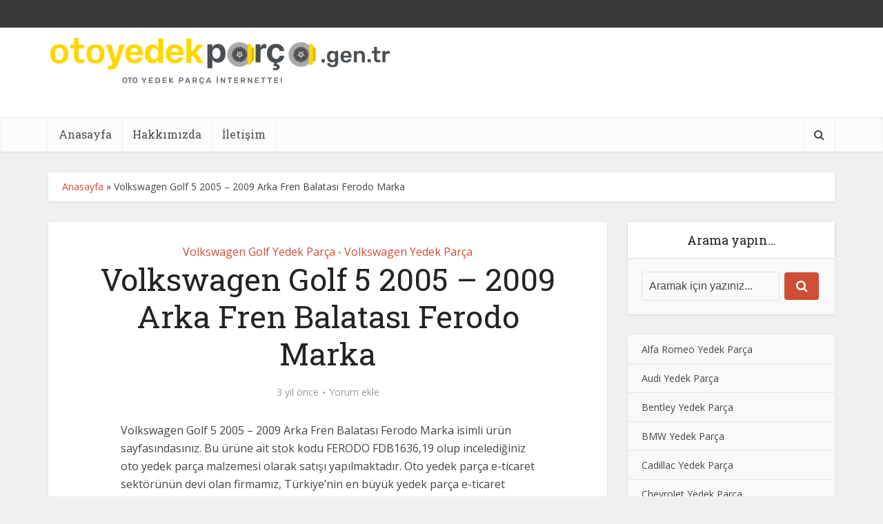

--- FILE ---
content_type: text/html; charset=UTF-8
request_url: https://otoyedekparca.gen.tr/volkswagen-golf-5-2005-2009-arka-fren-balatasi-ferodo-marka/
body_size: 18116
content:
<!DOCTYPE html>
<html lang="tr" class="no-js no-svg">

<head>

<meta http-equiv="Content-Type" content="text/html; charset=UTF-8" />
<meta name="viewport" content="user-scalable=yes, width=device-width, initial-scale=1.0, maximum-scale=1, minimum-scale=1">
<link rel="profile" href="https://gmpg.org/xfn/11" />

<meta name='robots' content='index, follow, max-image-preview:large, max-snippet:-1, max-video-preview:-1' />

	<!-- This site is optimized with the Yoast SEO plugin v26.6 - https://yoast.com/wordpress/plugins/seo/ -->
	<title>Volkswagen Golf 5 2005 - 2009 Arka Fren Balatası Ferodo Marka - Oto Yedek Parça | Otoyedekparca.gen.tr</title>
	<meta name="description" content="Volkswagen Golf 5 2005 - 2009 Arka Fren Balatası Ferodo Marka fiyatları ve modelleri 2025 güncel fiyat ve stok bilgisi için bizimle iletişime geçerek alışveriş yapabilirsiniz." />
	<link rel="canonical" href="https://otoyedekparca.gen.tr/volkswagen-golf-5-2005-2009-arka-fren-balatasi-ferodo-marka/" />
	<meta property="og:locale" content="tr_TR" />
	<meta property="og:type" content="article" />
	<meta property="og:title" content="Volkswagen Golf 5 2005 - 2009 Arka Fren Balatası Ferodo Marka - Oto Yedek Parça | Otoyedekparca.gen.tr" />
	<meta property="og:description" content="Volkswagen Golf 5 2005 - 2009 Arka Fren Balatası Ferodo Marka fiyatları ve modelleri 2025 güncel fiyat ve stok bilgisi için bizimle iletişime geçerek alışveriş yapabilirsiniz." />
	<meta property="og:url" content="https://otoyedekparca.gen.tr/volkswagen-golf-5-2005-2009-arka-fren-balatasi-ferodo-marka/" />
	<meta property="og:site_name" content="Oto Yedek Parça | Otoyedekparca.gen.tr" />
	<meta property="article:published_time" content="2023-06-06T18:55:49+00:00" />
	<meta property="og:image" content="https://www.cdnaws.com/i/yedekparcacomtr/ZW3D2Lqi2qQQvGYHnFzROLPsSdwHVUkzYQ1Dr/urunler/645bd500826dc-82969-1.jpg" />
	<meta name="author" content="otoyedekparca" />
	<meta name="twitter:card" content="summary_large_image" />
	<meta name="twitter:label1" content="Yazan:" />
	<meta name="twitter:data1" content="otoyedekparca" />
	<meta name="twitter:label2" content="Tahmini okuma süresi" />
	<meta name="twitter:data2" content="2 dakika" />
	<script type="application/ld+json" class="yoast-schema-graph">{"@context":"https://schema.org","@graph":[{"@type":"WebPage","@id":"https://otoyedekparca.gen.tr/volkswagen-golf-5-2005-2009-arka-fren-balatasi-ferodo-marka/","url":"https://otoyedekparca.gen.tr/volkswagen-golf-5-2005-2009-arka-fren-balatasi-ferodo-marka/","name":"Volkswagen Golf 5 2005 - 2009 Arka Fren Balatası Ferodo Marka - Oto Yedek Parça | Otoyedekparca.gen.tr","isPartOf":{"@id":"https://otoyedekparca.gen.tr/#website"},"primaryImageOfPage":{"@id":"https://otoyedekparca.gen.tr/volkswagen-golf-5-2005-2009-arka-fren-balatasi-ferodo-marka/#primaryimage"},"image":{"@id":"https://otoyedekparca.gen.tr/volkswagen-golf-5-2005-2009-arka-fren-balatasi-ferodo-marka/#primaryimage"},"thumbnailUrl":"https://www.cdnaws.com/i/yedekparcacomtr/ZW3D2Lqi2qQQvGYHnFzROLPsSdwHVUkzYQ1Dr/urunler/645bd500826dc-82969-1.jpg","datePublished":"2023-06-06T18:55:49+00:00","author":{"@id":"https://otoyedekparca.gen.tr/#/schema/person/3ba286d431f58894d06aa78cbedea9f3"},"description":"Volkswagen Golf 5 2005 - 2009 Arka Fren Balatası Ferodo Marka fiyatları ve modelleri 2025 güncel fiyat ve stok bilgisi için bizimle iletişime geçerek alışveriş yapabilirsiniz.","breadcrumb":{"@id":"https://otoyedekparca.gen.tr/volkswagen-golf-5-2005-2009-arka-fren-balatasi-ferodo-marka/#breadcrumb"},"inLanguage":"tr","potentialAction":[{"@type":"ReadAction","target":["https://otoyedekparca.gen.tr/volkswagen-golf-5-2005-2009-arka-fren-balatasi-ferodo-marka/"]}]},{"@type":"ImageObject","inLanguage":"tr","@id":"https://otoyedekparca.gen.tr/volkswagen-golf-5-2005-2009-arka-fren-balatasi-ferodo-marka/#primaryimage","url":"https://www.cdnaws.com/i/yedekparcacomtr/ZW3D2Lqi2qQQvGYHnFzROLPsSdwHVUkzYQ1Dr/urunler/645bd500826dc-82969-1.jpg","contentUrl":"https://www.cdnaws.com/i/yedekparcacomtr/ZW3D2Lqi2qQQvGYHnFzROLPsSdwHVUkzYQ1Dr/urunler/645bd500826dc-82969-1.jpg"},{"@type":"BreadcrumbList","@id":"https://otoyedekparca.gen.tr/volkswagen-golf-5-2005-2009-arka-fren-balatasi-ferodo-marka/#breadcrumb","itemListElement":[{"@type":"ListItem","position":1,"name":"Anasayfa","item":"https://otoyedekparca.gen.tr/"},{"@type":"ListItem","position":2,"name":"Volkswagen Golf 5 2005 &#8211; 2009 Arka Fren Balatası Ferodo Marka"}]},{"@type":"WebSite","@id":"https://otoyedekparca.gen.tr/#website","url":"https://otoyedekparca.gen.tr/","name":"Oto Yedek Parça | Otoyedekparca.gen.tr","description":"","potentialAction":[{"@type":"SearchAction","target":{"@type":"EntryPoint","urlTemplate":"https://otoyedekparca.gen.tr/?s={search_term_string}"},"query-input":{"@type":"PropertyValueSpecification","valueRequired":true,"valueName":"search_term_string"}}],"inLanguage":"tr"},{"@type":"Person","@id":"https://otoyedekparca.gen.tr/#/schema/person/3ba286d431f58894d06aa78cbedea9f3","name":"otoyedekparca","image":{"@type":"ImageObject","inLanguage":"tr","@id":"https://otoyedekparca.gen.tr/#/schema/person/image/","url":"https://secure.gravatar.com/avatar/ed1229102c0140c69d6b0c1f4f90e8dc1cf88f7c86c2203ef5a305aaf72f3d69?s=96&d=mm&r=g","contentUrl":"https://secure.gravatar.com/avatar/ed1229102c0140c69d6b0c1f4f90e8dc1cf88f7c86c2203ef5a305aaf72f3d69?s=96&d=mm&r=g","caption":"otoyedekparca"},"sameAs":["https://otoyedekparca.gen.tr"],"url":"https://otoyedekparca.gen.tr/author/otoyedekparca/"}]}</script>
	<!-- / Yoast SEO plugin. -->


<link rel='dns-prefetch' href='//fonts.googleapis.com' />
<link rel="alternate" type="application/rss+xml" title="Oto Yedek Parça | Otoyedekparca.gen.tr &raquo; akışı" href="https://otoyedekparca.gen.tr/feed/" />
<link rel="alternate" type="application/rss+xml" title="Oto Yedek Parça | Otoyedekparca.gen.tr &raquo; yorum akışı" href="https://otoyedekparca.gen.tr/comments/feed/" />
<link rel="alternate" type="application/rss+xml" title="Oto Yedek Parça | Otoyedekparca.gen.tr &raquo; Volkswagen Golf 5 2005 &#8211; 2009 Arka Fren Balatası Ferodo Marka yorum akışı" href="https://otoyedekparca.gen.tr/volkswagen-golf-5-2005-2009-arka-fren-balatasi-ferodo-marka/feed/" />
<link rel="alternate" title="oEmbed (JSON)" type="application/json+oembed" href="https://otoyedekparca.gen.tr/wp-json/oembed/1.0/embed?url=https%3A%2F%2Fotoyedekparca.gen.tr%2Fvolkswagen-golf-5-2005-2009-arka-fren-balatasi-ferodo-marka%2F" />
<link rel="alternate" title="oEmbed (XML)" type="text/xml+oembed" href="https://otoyedekparca.gen.tr/wp-json/oembed/1.0/embed?url=https%3A%2F%2Fotoyedekparca.gen.tr%2Fvolkswagen-golf-5-2005-2009-arka-fren-balatasi-ferodo-marka%2F&#038;format=xml" />
<style>@media screen and (max-width: 650px) {body {padding-bottom:60px;}}</style><style id='wp-img-auto-sizes-contain-inline-css' type='text/css'>
img:is([sizes=auto i],[sizes^="auto," i]){contain-intrinsic-size:3000px 1500px}
/*# sourceURL=wp-img-auto-sizes-contain-inline-css */
</style>
<link rel='stylesheet' id='easymega-css' href='https://otoyedekparca.gen.tr/wp-content/plugins/easymega/assets/css/style.css?ver=1755681828' type='text/css' media='all' />
<style id='easymega-inline-css' type='text/css'>
.easymega-wp-desktop #easymega-wp-page .easymega-wp .mega-item .mega-content li.mega-content-li { margin-top: 0px; }
/*# sourceURL=easymega-inline-css */
</style>
<style id='wp-emoji-styles-inline-css' type='text/css'>

	img.wp-smiley, img.emoji {
		display: inline !important;
		border: none !important;
		box-shadow: none !important;
		height: 1em !important;
		width: 1em !important;
		margin: 0 0.07em !important;
		vertical-align: -0.1em !important;
		background: none !important;
		padding: 0 !important;
	}
/*# sourceURL=wp-emoji-styles-inline-css */
</style>
<style id='wp-block-library-inline-css' type='text/css'>
:root{--wp-block-synced-color:#7a00df;--wp-block-synced-color--rgb:122,0,223;--wp-bound-block-color:var(--wp-block-synced-color);--wp-editor-canvas-background:#ddd;--wp-admin-theme-color:#007cba;--wp-admin-theme-color--rgb:0,124,186;--wp-admin-theme-color-darker-10:#006ba1;--wp-admin-theme-color-darker-10--rgb:0,107,160.5;--wp-admin-theme-color-darker-20:#005a87;--wp-admin-theme-color-darker-20--rgb:0,90,135;--wp-admin-border-width-focus:2px}@media (min-resolution:192dpi){:root{--wp-admin-border-width-focus:1.5px}}.wp-element-button{cursor:pointer}:root .has-very-light-gray-background-color{background-color:#eee}:root .has-very-dark-gray-background-color{background-color:#313131}:root .has-very-light-gray-color{color:#eee}:root .has-very-dark-gray-color{color:#313131}:root .has-vivid-green-cyan-to-vivid-cyan-blue-gradient-background{background:linear-gradient(135deg,#00d084,#0693e3)}:root .has-purple-crush-gradient-background{background:linear-gradient(135deg,#34e2e4,#4721fb 50%,#ab1dfe)}:root .has-hazy-dawn-gradient-background{background:linear-gradient(135deg,#faaca8,#dad0ec)}:root .has-subdued-olive-gradient-background{background:linear-gradient(135deg,#fafae1,#67a671)}:root .has-atomic-cream-gradient-background{background:linear-gradient(135deg,#fdd79a,#004a59)}:root .has-nightshade-gradient-background{background:linear-gradient(135deg,#330968,#31cdcf)}:root .has-midnight-gradient-background{background:linear-gradient(135deg,#020381,#2874fc)}:root{--wp--preset--font-size--normal:16px;--wp--preset--font-size--huge:42px}.has-regular-font-size{font-size:1em}.has-larger-font-size{font-size:2.625em}.has-normal-font-size{font-size:var(--wp--preset--font-size--normal)}.has-huge-font-size{font-size:var(--wp--preset--font-size--huge)}.has-text-align-center{text-align:center}.has-text-align-left{text-align:left}.has-text-align-right{text-align:right}.has-fit-text{white-space:nowrap!important}#end-resizable-editor-section{display:none}.aligncenter{clear:both}.items-justified-left{justify-content:flex-start}.items-justified-center{justify-content:center}.items-justified-right{justify-content:flex-end}.items-justified-space-between{justify-content:space-between}.screen-reader-text{border:0;clip-path:inset(50%);height:1px;margin:-1px;overflow:hidden;padding:0;position:absolute;width:1px;word-wrap:normal!important}.screen-reader-text:focus{background-color:#ddd;clip-path:none;color:#444;display:block;font-size:1em;height:auto;left:5px;line-height:normal;padding:15px 23px 14px;text-decoration:none;top:5px;width:auto;z-index:100000}html :where(.has-border-color){border-style:solid}html :where([style*=border-top-color]){border-top-style:solid}html :where([style*=border-right-color]){border-right-style:solid}html :where([style*=border-bottom-color]){border-bottom-style:solid}html :where([style*=border-left-color]){border-left-style:solid}html :where([style*=border-width]){border-style:solid}html :where([style*=border-top-width]){border-top-style:solid}html :where([style*=border-right-width]){border-right-style:solid}html :where([style*=border-bottom-width]){border-bottom-style:solid}html :where([style*=border-left-width]){border-left-style:solid}html :where(img[class*=wp-image-]){height:auto;max-width:100%}:where(figure){margin:0 0 1em}html :where(.is-position-sticky){--wp-admin--admin-bar--position-offset:var(--wp-admin--admin-bar--height,0px)}@media screen and (max-width:600px){html :where(.is-position-sticky){--wp-admin--admin-bar--position-offset:0px}}

/*# sourceURL=wp-block-library-inline-css */
</style><style id='global-styles-inline-css' type='text/css'>
:root{--wp--preset--aspect-ratio--square: 1;--wp--preset--aspect-ratio--4-3: 4/3;--wp--preset--aspect-ratio--3-4: 3/4;--wp--preset--aspect-ratio--3-2: 3/2;--wp--preset--aspect-ratio--2-3: 2/3;--wp--preset--aspect-ratio--16-9: 16/9;--wp--preset--aspect-ratio--9-16: 9/16;--wp--preset--color--black: #000000;--wp--preset--color--cyan-bluish-gray: #abb8c3;--wp--preset--color--white: #ffffff;--wp--preset--color--pale-pink: #f78da7;--wp--preset--color--vivid-red: #cf2e2e;--wp--preset--color--luminous-vivid-orange: #ff6900;--wp--preset--color--luminous-vivid-amber: #fcb900;--wp--preset--color--light-green-cyan: #7bdcb5;--wp--preset--color--vivid-green-cyan: #00d084;--wp--preset--color--pale-cyan-blue: #8ed1fc;--wp--preset--color--vivid-cyan-blue: #0693e3;--wp--preset--color--vivid-purple: #9b51e0;--wp--preset--color--vce-acc: #cf4d35;--wp--preset--color--vce-meta: #9b9b9b;--wp--preset--color--vce-txt: #444444;--wp--preset--color--vce-bg: #ffffff;--wp--preset--color--vce-cat-0: ;--wp--preset--gradient--vivid-cyan-blue-to-vivid-purple: linear-gradient(135deg,rgb(6,147,227) 0%,rgb(155,81,224) 100%);--wp--preset--gradient--light-green-cyan-to-vivid-green-cyan: linear-gradient(135deg,rgb(122,220,180) 0%,rgb(0,208,130) 100%);--wp--preset--gradient--luminous-vivid-amber-to-luminous-vivid-orange: linear-gradient(135deg,rgb(252,185,0) 0%,rgb(255,105,0) 100%);--wp--preset--gradient--luminous-vivid-orange-to-vivid-red: linear-gradient(135deg,rgb(255,105,0) 0%,rgb(207,46,46) 100%);--wp--preset--gradient--very-light-gray-to-cyan-bluish-gray: linear-gradient(135deg,rgb(238,238,238) 0%,rgb(169,184,195) 100%);--wp--preset--gradient--cool-to-warm-spectrum: linear-gradient(135deg,rgb(74,234,220) 0%,rgb(151,120,209) 20%,rgb(207,42,186) 40%,rgb(238,44,130) 60%,rgb(251,105,98) 80%,rgb(254,248,76) 100%);--wp--preset--gradient--blush-light-purple: linear-gradient(135deg,rgb(255,206,236) 0%,rgb(152,150,240) 100%);--wp--preset--gradient--blush-bordeaux: linear-gradient(135deg,rgb(254,205,165) 0%,rgb(254,45,45) 50%,rgb(107,0,62) 100%);--wp--preset--gradient--luminous-dusk: linear-gradient(135deg,rgb(255,203,112) 0%,rgb(199,81,192) 50%,rgb(65,88,208) 100%);--wp--preset--gradient--pale-ocean: linear-gradient(135deg,rgb(255,245,203) 0%,rgb(182,227,212) 50%,rgb(51,167,181) 100%);--wp--preset--gradient--electric-grass: linear-gradient(135deg,rgb(202,248,128) 0%,rgb(113,206,126) 100%);--wp--preset--gradient--midnight: linear-gradient(135deg,rgb(2,3,129) 0%,rgb(40,116,252) 100%);--wp--preset--font-size--small: 13px;--wp--preset--font-size--medium: 20px;--wp--preset--font-size--large: 21px;--wp--preset--font-size--x-large: 42px;--wp--preset--font-size--normal: 16px;--wp--preset--font-size--huge: 28px;--wp--preset--spacing--20: 0.44rem;--wp--preset--spacing--30: 0.67rem;--wp--preset--spacing--40: 1rem;--wp--preset--spacing--50: 1.5rem;--wp--preset--spacing--60: 2.25rem;--wp--preset--spacing--70: 3.38rem;--wp--preset--spacing--80: 5.06rem;--wp--preset--shadow--natural: 6px 6px 9px rgba(0, 0, 0, 0.2);--wp--preset--shadow--deep: 12px 12px 50px rgba(0, 0, 0, 0.4);--wp--preset--shadow--sharp: 6px 6px 0px rgba(0, 0, 0, 0.2);--wp--preset--shadow--outlined: 6px 6px 0px -3px rgb(255, 255, 255), 6px 6px rgb(0, 0, 0);--wp--preset--shadow--crisp: 6px 6px 0px rgb(0, 0, 0);}:where(.is-layout-flex){gap: 0.5em;}:where(.is-layout-grid){gap: 0.5em;}body .is-layout-flex{display: flex;}.is-layout-flex{flex-wrap: wrap;align-items: center;}.is-layout-flex > :is(*, div){margin: 0;}body .is-layout-grid{display: grid;}.is-layout-grid > :is(*, div){margin: 0;}:where(.wp-block-columns.is-layout-flex){gap: 2em;}:where(.wp-block-columns.is-layout-grid){gap: 2em;}:where(.wp-block-post-template.is-layout-flex){gap: 1.25em;}:where(.wp-block-post-template.is-layout-grid){gap: 1.25em;}.has-black-color{color: var(--wp--preset--color--black) !important;}.has-cyan-bluish-gray-color{color: var(--wp--preset--color--cyan-bluish-gray) !important;}.has-white-color{color: var(--wp--preset--color--white) !important;}.has-pale-pink-color{color: var(--wp--preset--color--pale-pink) !important;}.has-vivid-red-color{color: var(--wp--preset--color--vivid-red) !important;}.has-luminous-vivid-orange-color{color: var(--wp--preset--color--luminous-vivid-orange) !important;}.has-luminous-vivid-amber-color{color: var(--wp--preset--color--luminous-vivid-amber) !important;}.has-light-green-cyan-color{color: var(--wp--preset--color--light-green-cyan) !important;}.has-vivid-green-cyan-color{color: var(--wp--preset--color--vivid-green-cyan) !important;}.has-pale-cyan-blue-color{color: var(--wp--preset--color--pale-cyan-blue) !important;}.has-vivid-cyan-blue-color{color: var(--wp--preset--color--vivid-cyan-blue) !important;}.has-vivid-purple-color{color: var(--wp--preset--color--vivid-purple) !important;}.has-black-background-color{background-color: var(--wp--preset--color--black) !important;}.has-cyan-bluish-gray-background-color{background-color: var(--wp--preset--color--cyan-bluish-gray) !important;}.has-white-background-color{background-color: var(--wp--preset--color--white) !important;}.has-pale-pink-background-color{background-color: var(--wp--preset--color--pale-pink) !important;}.has-vivid-red-background-color{background-color: var(--wp--preset--color--vivid-red) !important;}.has-luminous-vivid-orange-background-color{background-color: var(--wp--preset--color--luminous-vivid-orange) !important;}.has-luminous-vivid-amber-background-color{background-color: var(--wp--preset--color--luminous-vivid-amber) !important;}.has-light-green-cyan-background-color{background-color: var(--wp--preset--color--light-green-cyan) !important;}.has-vivid-green-cyan-background-color{background-color: var(--wp--preset--color--vivid-green-cyan) !important;}.has-pale-cyan-blue-background-color{background-color: var(--wp--preset--color--pale-cyan-blue) !important;}.has-vivid-cyan-blue-background-color{background-color: var(--wp--preset--color--vivid-cyan-blue) !important;}.has-vivid-purple-background-color{background-color: var(--wp--preset--color--vivid-purple) !important;}.has-black-border-color{border-color: var(--wp--preset--color--black) !important;}.has-cyan-bluish-gray-border-color{border-color: var(--wp--preset--color--cyan-bluish-gray) !important;}.has-white-border-color{border-color: var(--wp--preset--color--white) !important;}.has-pale-pink-border-color{border-color: var(--wp--preset--color--pale-pink) !important;}.has-vivid-red-border-color{border-color: var(--wp--preset--color--vivid-red) !important;}.has-luminous-vivid-orange-border-color{border-color: var(--wp--preset--color--luminous-vivid-orange) !important;}.has-luminous-vivid-amber-border-color{border-color: var(--wp--preset--color--luminous-vivid-amber) !important;}.has-light-green-cyan-border-color{border-color: var(--wp--preset--color--light-green-cyan) !important;}.has-vivid-green-cyan-border-color{border-color: var(--wp--preset--color--vivid-green-cyan) !important;}.has-pale-cyan-blue-border-color{border-color: var(--wp--preset--color--pale-cyan-blue) !important;}.has-vivid-cyan-blue-border-color{border-color: var(--wp--preset--color--vivid-cyan-blue) !important;}.has-vivid-purple-border-color{border-color: var(--wp--preset--color--vivid-purple) !important;}.has-vivid-cyan-blue-to-vivid-purple-gradient-background{background: var(--wp--preset--gradient--vivid-cyan-blue-to-vivid-purple) !important;}.has-light-green-cyan-to-vivid-green-cyan-gradient-background{background: var(--wp--preset--gradient--light-green-cyan-to-vivid-green-cyan) !important;}.has-luminous-vivid-amber-to-luminous-vivid-orange-gradient-background{background: var(--wp--preset--gradient--luminous-vivid-amber-to-luminous-vivid-orange) !important;}.has-luminous-vivid-orange-to-vivid-red-gradient-background{background: var(--wp--preset--gradient--luminous-vivid-orange-to-vivid-red) !important;}.has-very-light-gray-to-cyan-bluish-gray-gradient-background{background: var(--wp--preset--gradient--very-light-gray-to-cyan-bluish-gray) !important;}.has-cool-to-warm-spectrum-gradient-background{background: var(--wp--preset--gradient--cool-to-warm-spectrum) !important;}.has-blush-light-purple-gradient-background{background: var(--wp--preset--gradient--blush-light-purple) !important;}.has-blush-bordeaux-gradient-background{background: var(--wp--preset--gradient--blush-bordeaux) !important;}.has-luminous-dusk-gradient-background{background: var(--wp--preset--gradient--luminous-dusk) !important;}.has-pale-ocean-gradient-background{background: var(--wp--preset--gradient--pale-ocean) !important;}.has-electric-grass-gradient-background{background: var(--wp--preset--gradient--electric-grass) !important;}.has-midnight-gradient-background{background: var(--wp--preset--gradient--midnight) !important;}.has-small-font-size{font-size: var(--wp--preset--font-size--small) !important;}.has-medium-font-size{font-size: var(--wp--preset--font-size--medium) !important;}.has-large-font-size{font-size: var(--wp--preset--font-size--large) !important;}.has-x-large-font-size{font-size: var(--wp--preset--font-size--x-large) !important;}
/*# sourceURL=global-styles-inline-css */
</style>

<style id='classic-theme-styles-inline-css' type='text/css'>
/*! This file is auto-generated */
.wp-block-button__link{color:#fff;background-color:#32373c;border-radius:9999px;box-shadow:none;text-decoration:none;padding:calc(.667em + 2px) calc(1.333em + 2px);font-size:1.125em}.wp-block-file__button{background:#32373c;color:#fff;text-decoration:none}
/*# sourceURL=/wp-includes/css/classic-themes.min.css */
</style>
<link rel='stylesheet' id='mks_shortcodes_simple_line_icons-css' href='https://otoyedekparca.gen.tr/wp-content/plugins/meks-flexible-shortcodes/css/simple-line/simple-line-icons.css?ver=1.3.8' type='text/css' media='screen' />
<link rel='stylesheet' id='mks_shortcodes_css-css' href='https://otoyedekparca.gen.tr/wp-content/plugins/meks-flexible-shortcodes/css/style.css?ver=1.3.8' type='text/css' media='screen' />
<link rel='stylesheet' id='toc-screen-css' href='https://otoyedekparca.gen.tr/wp-content/plugins/table-of-contents-plus/screen.min.css?ver=2411.1' type='text/css' media='all' />
<link rel='stylesheet' id='otoyedekparca-style-css' href='https://otoyedekparca.gen.tr/wp-content/themes/otoyedekparca/style.css?ver=6.9' type='text/css' media='all' />
<link rel='stylesheet' id='otoyedekparca-child-style-css' href='https://otoyedekparca.gen.tr/wp-content/themes/voice-child/style.css?ver=3.0.2' type='text/css' media='all' />
<link rel='stylesheet' id='vce-fonts-css' href='https://fonts.googleapis.com/css2?family=Open%20Sans:wght@400&#038;family=Roboto%20Slab:wght@400' type='text/css' media='all' />
<link rel='stylesheet' id='vce-style-css' href='https://otoyedekparca.gen.tr/wp-content/themes/otoyedekparca/assets/css/min.css?ver=3.0.2' type='text/css' media='all' />
<style id='vce-style-inline-css' type='text/css'>
body, button, input, select, textarea {font-size: 1.6rem;}.vce-single .entry-headline p{font-size: 2.2rem;}.main-navigation a{font-size: 1.6rem;}.sidebar .widget-title{font-size: 1.8rem;}.sidebar .widget, .vce-lay-c .entry-content, .vce-lay-h .entry-content {font-size: 1.4rem;}.vce-featured-link-article{font-size: 5.2rem;}.vce-featured-grid-big.vce-featured-grid .vce-featured-link-article{font-size: 3.4rem;}.vce-featured-grid .vce-featured-link-article{font-size: 2.2rem;}h1 { font-size: 4.5rem; }h2 { font-size: 4.0rem; }h3 { font-size: 3.5rem; }h4 { font-size: 2.5rem; }h5 { font-size: 2.0rem; }h6 { font-size: 1.8rem; }.comment-reply-title, .main-box-title{font-size: 2.2rem;}h1.entry-title{font-size: 4.5rem;}.vce-lay-a .entry-title a{font-size: 3.4rem;}.vce-lay-b .entry-title{font-size: 2.4rem;}.vce-lay-c .entry-title, .vce-sid-none .vce-lay-c .entry-title{font-size: 2.2rem;}.vce-lay-d .entry-title{font-size: 1.5rem;}.vce-lay-e .entry-title{font-size: 1.4rem;}.vce-lay-f .entry-title{font-size: 1.4rem;}.vce-lay-g .entry-title a, .vce-lay-g .entry-title a:hover{font-size: 3.0rem;}.vce-lay-h .entry-title{font-size: 2.4rem;}.entry-meta div,.entry-meta div a,.vce-lay-g .meta-item,.vce-lay-c .meta-item{font-size: 1.4rem;}.vce-lay-d .meta-category a,.vce-lay-d .entry-meta div,.vce-lay-d .entry-meta div a,.vce-lay-e .entry-meta div,.vce-lay-e .entry-meta div a,.vce-lay-e .fn,.vce-lay-e .meta-item{font-size: 1.3rem;}body {background-color:#f0f0f0;}body,.mks_author_widget h3,.site-description,.meta-category a,textarea {font-family: 'Open Sans';font-weight: 400;}h1,h2,h3,h4,h5,h6,blockquote,.vce-post-link,.site-title,.site-title a,.main-box-title,.comment-reply-title,.entry-title a,.vce-single .entry-headline p,.vce-prev-next-link,.author-title,.mks_pullquote,.widget_rss ul li .rsswidget,#bbpress-forums .bbp-forum-title,#bbpress-forums .bbp-topic-permalink {font-family: 'Roboto Slab';font-weight: 400;}.main-navigation a,.sidr a{font-family: 'Roboto Slab';font-weight: 400;}.vce-single .entry-content,.vce-single .entry-headline,.vce-single .entry-footer,.vce-share-bar {width: 600px;}.vce-lay-a .lay-a-content{width: 600px;max-width: 600px;}.vce-page .entry-content,.vce-page .entry-title-page {width: 600px;}.vce-sid-none .vce-single .entry-content,.vce-sid-none .vce-single .entry-headline,.vce-sid-none .vce-single .entry-footer {width: 600px;}.vce-sid-none .vce-page .entry-content,.vce-sid-none .vce-page .entry-title-page,.error404 .entry-content {width: 600px;max-width: 600px;}body, button, input, select, textarea{color: #444444;}h1,h2,h3,h4,h5,h6,.entry-title a,.prev-next-nav a,#bbpress-forums .bbp-forum-title, #bbpress-forums .bbp-topic-permalink,.woocommerce ul.products li.product .price .amount{color: #232323;}a,.entry-title a:hover,.vce-prev-next-link:hover,.vce-author-links a:hover,.required,.error404 h4,.prev-next-nav a:hover,#bbpress-forums .bbp-forum-title:hover, #bbpress-forums .bbp-topic-permalink:hover,.woocommerce ul.products li.product h3:hover,.woocommerce ul.products li.product h3:hover mark,.main-box-title a:hover{color: #cf4d35;}.vce-square,.vce-main-content .mejs-controls .mejs-time-rail .mejs-time-current,button,input[type="button"],input[type="reset"],input[type="submit"],.vce-button,.pagination-wapper a,#vce-pagination .next.page-numbers,#vce-pagination .prev.page-numbers,#vce-pagination .page-numbers,#vce-pagination .page-numbers.current,.vce-link-pages a,#vce-pagination a,.vce-load-more a,.vce-slider-pagination .owl-nav > div,.vce-mega-menu-posts-wrap .owl-nav > div,.comment-reply-link:hover,.vce-featured-section a,.vce-lay-g .vce-featured-info .meta-category a,.vce-404-menu a,.vce-post.sticky .meta-image:before,#vce-pagination .page-numbers:hover,#bbpress-forums .bbp-pagination .current,#bbpress-forums .bbp-pagination a:hover,.woocommerce #respond input#submit,.woocommerce a.button,.woocommerce button.button,.woocommerce input.button,.woocommerce ul.products li.product .added_to_cart,.woocommerce #respond input#submit:hover,.woocommerce a.button:hover,.woocommerce button.button:hover,.woocommerce input.button:hover,.woocommerce ul.products li.product .added_to_cart:hover,.woocommerce #respond input#submit.alt,.woocommerce a.button.alt,.woocommerce button.button.alt,.woocommerce input.button.alt,.woocommerce #respond input#submit.alt:hover, .woocommerce a.button.alt:hover, .woocommerce button.button.alt:hover, .woocommerce input.button.alt:hover,.woocommerce span.onsale,.woocommerce .widget_price_filter .ui-slider .ui-slider-range,.woocommerce .widget_price_filter .ui-slider .ui-slider-handle,.comments-holder .navigation .page-numbers.current,.vce-lay-a .vce-read-more:hover,.vce-lay-c .vce-read-more:hover,body div.wpforms-container-full .wpforms-form input[type=submit], body div.wpforms-container-full .wpforms-form button[type=submit], body div.wpforms-container-full .wpforms-form .wpforms-page-button,body div.wpforms-container-full .wpforms-form input[type=submit]:hover, body div.wpforms-container-full .wpforms-form button[type=submit]:hover, body div.wpforms-container-full .wpforms-form .wpforms-page-button:hover,.wp-block-search__button {background-color: #cf4d35;}#vce-pagination .page-numbers,.comments-holder .navigation .page-numbers{background: transparent;color: #cf4d35;border: 1px solid #cf4d35;}.comments-holder .navigation .page-numbers:hover{background: #cf4d35;border: 1px solid #cf4d35;}.bbp-pagination-links a{background: transparent;color: #cf4d35;border: 1px solid #cf4d35 !important;}#vce-pagination .page-numbers.current,.bbp-pagination-links span.current,.comments-holder .navigation .page-numbers.current{border: 1px solid #cf4d35;}.widget_categories .cat-item:before,.widget_categories .cat-item .count{background: #cf4d35;}.comment-reply-link,.vce-lay-a .vce-read-more,.vce-lay-c .vce-read-more{border: 1px solid #cf4d35;}.entry-meta div,.entry-meta-count,.entry-meta div a,.comment-metadata a,.meta-category span,.meta-author-wrapped,.wp-caption .wp-caption-text,.widget_rss .rss-date,.sidebar cite,.site-footer cite,.sidebar .vce-post-list .entry-meta div,.sidebar .vce-post-list .entry-meta div a,.sidebar .vce-post-list .fn,.sidebar .vce-post-list .fn a,.site-footer .vce-post-list .entry-meta div,.site-footer .vce-post-list .entry-meta div a,.site-footer .vce-post-list .fn,.site-footer .vce-post-list .fn a,#bbpress-forums .bbp-topic-started-by,#bbpress-forums .bbp-topic-started-in,#bbpress-forums .bbp-forum-info .bbp-forum-content,#bbpress-forums p.bbp-topic-meta,span.bbp-admin-links a,.bbp-reply-post-date,#bbpress-forums li.bbp-header,#bbpress-forums li.bbp-footer,.woocommerce .woocommerce-result-count,.woocommerce .product_meta{color: #9b9b9b;}.main-box-title, .comment-reply-title, .main-box-head{background: #ffffff;color: #232323;}.main-box-title a{color: #232323;}.sidebar .widget .widget-title a{color: #232323;}.main-box,.comment-respond,.prev-next-nav{background: #f9f9f9;}.vce-post,ul.comment-list > li.comment,.main-box-single,.ie8 .vce-single,#disqus_thread,.vce-author-card,.vce-author-card .vce-content-outside,.mks-bredcrumbs-container,ul.comment-list > li.pingback{background: #ffffff;}.mks_tabs.horizontal .mks_tab_nav_item.active{border-bottom: 1px solid #ffffff;}.mks_tabs.horizontal .mks_tab_item,.mks_tabs.vertical .mks_tab_nav_item.active,.mks_tabs.horizontal .mks_tab_nav_item.active{background: #ffffff;}.mks_tabs.vertical .mks_tab_nav_item.active{border-right: 1px solid #ffffff;}#vce-pagination,.vce-slider-pagination .owl-controls,.vce-content-outside,.comments-holder .navigation{background: #f3f3f3;}.sidebar .widget-title{background: #ffffff;color: #232323;}.sidebar .widget{background: #f9f9f9;}.sidebar .widget,.sidebar .widget li a,.sidebar .mks_author_widget h3 a,.sidebar .mks_author_widget h3,.sidebar .vce-search-form .vce-search-input,.sidebar .vce-search-form .vce-search-input:focus{color: #444444;}.sidebar .widget li a:hover,.sidebar .widget a,.widget_nav_menu li.menu-item-has-children:hover:after,.widget_pages li.page_item_has_children:hover:after{color: #cf4d35;}.sidebar .tagcloud a {border: 1px solid #cf4d35;}.sidebar .mks_author_link,.sidebar .tagcloud a:hover,.sidebar .mks_themeforest_widget .more,.sidebar button,.sidebar input[type="button"],.sidebar input[type="reset"],.sidebar input[type="submit"],.sidebar .vce-button,.sidebar .bbp_widget_login .button{background-color: #cf4d35;}.sidebar .mks_author_widget .mks_autor_link_wrap,.sidebar .mks_themeforest_widget .mks_read_more,.widget .meks-instagram-follow-link {background: #f3f3f3;}.sidebar #wp-calendar caption,.sidebar .recentcomments,.sidebar .post-date,.sidebar #wp-calendar tbody{color: rgba(68,68,68,0.7);}.site-footer{background: #373941;}.site-footer .widget-title{color: #ffffff;}.site-footer,.site-footer .widget,.site-footer .widget li a,.site-footer .mks_author_widget h3 a,.site-footer .mks_author_widget h3,.site-footer .vce-search-form .vce-search-input,.site-footer .vce-search-form .vce-search-input:focus{color: #f9f9f9;}.site-footer .widget li a:hover,.site-footer .widget a,.site-info a{color: #cf4d35;}.site-footer .tagcloud a {border: 1px solid #cf4d35;}.site-footer .mks_author_link,.site-footer .mks_themeforest_widget .more,.site-footer button,.site-footer input[type="button"],.site-footer input[type="reset"],.site-footer input[type="submit"],.site-footer .vce-button,.site-footer .tagcloud a:hover{background-color: #cf4d35;}.site-footer #wp-calendar caption,.site-footer .recentcomments,.site-footer .post-date,.site-footer #wp-calendar tbody,.site-footer .site-info{color: rgba(249,249,249,0.7);}.top-header,.top-nav-menu li .sub-menu{background: #3a3a3a;}.top-header,.top-header a{color: #ffffff;}.top-header .vce-search-form .vce-search-input,.top-header .vce-search-input:focus,.top-header .vce-search-submit{color: #ffffff;}.top-header .vce-search-form .vce-search-input::-webkit-input-placeholder { color: #ffffff;}.top-header .vce-search-form .vce-search-input:-moz-placeholder { color: #ffffff;}.top-header .vce-search-form .vce-search-input::-moz-placeholder { color: #ffffff;}.top-header .vce-search-form .vce-search-input:-ms-input-placeholder { color: #ffffff;}.header-1-wrapper{height: 130px;padding-top: 15px;}.header-2-wrapper,.header-3-wrapper{height: 130px;}.header-2-wrapper .site-branding,.header-3-wrapper .site-branding{top: 15px;left: 0px;}.site-title a, .site-title a:hover{color: #232323;}.site-description{color: #aaaaaa;}.main-header{background-color: #ffffff;}.header-bottom-wrapper{background: #fcfcfc;}.vce-header-ads{margin: 20px 0;}.header-3-wrapper .nav-menu > li > a{padding: 55px 15px;}.header-sticky,.sidr{background: rgba(252,252,252,0.95);}.ie8 .header-sticky{background: #ffffff;}.main-navigation a,.nav-menu .vce-mega-menu > .sub-menu > li > a,.sidr li a,.vce-menu-parent{color: #4a4a4a;}.nav-menu > li:hover > a,.nav-menu > .current_page_item > a,.nav-menu > .current-menu-item > a,.nav-menu > .current-menu-ancestor > a,.main-navigation a.vce-item-selected,.main-navigation ul ul li:hover > a,.nav-menu ul .current-menu-item a,.nav-menu ul .current_page_item a,.vce-menu-parent:hover,.sidr li a:hover,.sidr li.sidr-class-current_page_item > a,.main-navigation li.current-menu-item.fa:before,.vce-responsive-nav{color: #cf4d35;}#sidr-id-vce_main_navigation_menu .soc-nav-menu li a:hover {color: #ffffff;}.nav-menu > li:hover > a,.nav-menu > .current_page_item > a,.nav-menu > .current-menu-item > a,.nav-menu > .current-menu-ancestor > a,.main-navigation a.vce-item-selected,.main-navigation ul ul,.header-sticky .nav-menu > .current_page_item:hover > a,.header-sticky .nav-menu > .current-menu-item:hover > a,.header-sticky .nav-menu > .current-menu-ancestor:hover > a,.header-sticky .main-navigation a.vce-item-selected:hover{background-color: #ffffff;}.search-header-wrap ul {border-top: 2px solid #cf4d35;}.vce-cart-icon a.vce-custom-cart span,.sidr-class-vce-custom-cart .sidr-class-vce-cart-count {background: #cf4d35;font-family: 'Open Sans';}.vce-border-top .main-box-title{border-top: 2px solid #cf4d35;}.tagcloud a:hover,.sidebar .widget .mks_author_link,.sidebar .widget.mks_themeforest_widget .more,.site-footer .widget .mks_author_link,.site-footer .widget.mks_themeforest_widget .more,.vce-lay-g .entry-meta div,.vce-lay-g .fn,.vce-lay-g .fn a{color: #FFF;}.vce-featured-header .vce-featured-header-background{opacity: 0.5}.vce-featured-grid .vce-featured-header-background,.vce-post-big .vce-post-img:after,.vce-post-slider .vce-post-img:after{opacity: 0.5}.vce-featured-grid .owl-item:hover .vce-grid-text .vce-featured-header-background,.vce-post-big li:hover .vce-post-img:after,.vce-post-slider li:hover .vce-post-img:after {opacity: 0.8}.vce-featured-grid.vce-featured-grid-big .vce-featured-header-background,.vce-post-big .vce-post-img:after,.vce-post-slider .vce-post-img:after{opacity: 0.5}.vce-featured-grid.vce-featured-grid-big .owl-item:hover .vce-grid-text .vce-featured-header-background,.vce-post-big li:hover .vce-post-img:after,.vce-post-slider li:hover .vce-post-img:after {opacity: 0.8}#back-top {background: #323232}.sidr input[type=text]{background: rgba(74,74,74,0.1);color: rgba(74,74,74,0.5);}.is-style-solid-color{background-color: #cf4d35;color: #ffffff;}.wp-block-image figcaption{color: #9b9b9b;}.wp-block-cover .wp-block-cover-image-text, .wp-block-cover .wp-block-cover-text, .wp-block-cover h2, .wp-block-cover-image .wp-block-cover-image-text, .wp-block-cover-image .wp-block-cover-text, .wp-block-cover-image h2,p.has-drop-cap:not(:focus)::first-letter,p.wp-block-subhead{font-family: 'Roboto Slab';font-weight: 400;}.wp-block-cover .wp-block-cover-image-text, .wp-block-cover .wp-block-cover-text, .wp-block-cover h2, .wp-block-cover-image .wp-block-cover-image-text, .wp-block-cover-image .wp-block-cover-text, .wp-block-cover-image h2{font-size: 2.5rem;}p.wp-block-subhead{font-size: 2.2rem;}.wp-block-button__link{background: #cf4d35}.wp-block-search .wp-block-search__button{color: #ffffff}.meta-image:hover a img,.vce-lay-h .img-wrap:hover .meta-image > img,.img-wrp:hover img,.vce-gallery-big:hover img,.vce-gallery .gallery-item:hover img,.wp-block-gallery .blocks-gallery-item:hover img,.vce_posts_widget .vce-post-big li:hover img,.vce-featured-grid .owl-item:hover img,.vce-post-img:hover img,.mega-menu-img:hover img{-webkit-transform: scale(1.1);-moz-transform: scale(1.1);-o-transform: scale(1.1);-ms-transform: scale(1.1);transform: scale(1.1);}.has-small-font-size{ font-size: 1.2rem;}.has-large-font-size{ font-size: 1.9rem;}.has-huge-font-size{ font-size: 2.3rem;}@media(min-width: 671px){.has-small-font-size{ font-size: 1.3rem;}.has-normal-font-size{ font-size: 1.6rem;}.has-large-font-size{ font-size: 2.1rem;}.has-huge-font-size{ font-size: 2.8rem;}}.has-vce-acc-background-color{ background-color: #cf4d35;}.has-vce-acc-color{ color: #cf4d35;}.has-vce-meta-background-color{ background-color: #9b9b9b;}.has-vce-meta-color{ color: #9b9b9b;}.has-vce-txt-background-color{ background-color: #444444;}.has-vce-txt-color{ color: #444444;}.has-vce-bg-background-color{ background-color: #ffffff;}.has-vce-bg-color{ color: #ffffff;}.has-vce-cat-0-background-color{ background-color: ;}.has-vce-cat-0-color{ color: ;}
/*# sourceURL=vce-style-inline-css */
</style>
<link rel='stylesheet' id='meks-ads-widget-css' href='https://otoyedekparca.gen.tr/wp-content/plugins/meks-easy-ads-widget/css/style.css?ver=2.0.9' type='text/css' media='all' />
<link rel='stylesheet' id='meks_instagram-widget-styles-css' href='https://otoyedekparca.gen.tr/wp-content/plugins/meks-easy-instagram-widget/css/widget.css?ver=6.9' type='text/css' media='all' />
<link rel='stylesheet' id='meks-flickr-widget-css' href='https://otoyedekparca.gen.tr/wp-content/plugins/meks-simple-flickr-widget/css/style.css?ver=1.3' type='text/css' media='all' />
<link rel='stylesheet' id='meks-author-widget-css' href='https://otoyedekparca.gen.tr/wp-content/plugins/meks-smart-author-widget/css/style.css?ver=1.1.5' type='text/css' media='all' />
<link rel='stylesheet' id='meks-social-widget-css' href='https://otoyedekparca.gen.tr/wp-content/plugins/meks-smart-social-widget/css/style.css?ver=1.6.5' type='text/css' media='all' />
<link rel='stylesheet' id='meks-themeforest-widget-css' href='https://otoyedekparca.gen.tr/wp-content/plugins/meks-themeforest-smart-widget/css/style.css?ver=1.6' type='text/css' media='all' />
<link rel='stylesheet' id='meks_ess-main-css' href='https://otoyedekparca.gen.tr/wp-content/plugins/meks-easy-social-share/assets/css/main.css?ver=1.3' type='text/css' media='all' />
<link rel='stylesheet' id='wp_review-style-css' href='https://otoyedekparca.gen.tr/wp-content/plugins/wp-review/public/css/wp-review.css?ver=5.3.5' type='text/css' media='all' />
<link rel='stylesheet' id='call-now-button-modern-style-css' href='https://otoyedekparca.gen.tr/wp-content/plugins/call-now-button/resources/style/modern.css?ver=1.5.5' type='text/css' media='all' />
<script type="text/javascript" src="https://otoyedekparca.gen.tr/wp-includes/js/jquery/jquery.min.js?ver=3.7.1" id="jquery-core-js"></script>
<script type="text/javascript" src="https://otoyedekparca.gen.tr/wp-includes/js/jquery/jquery-migrate.min.js?ver=3.4.1" id="jquery-migrate-js"></script>
<script type="text/javascript" id="image-watermark-no-right-click-js-before">
/* <![CDATA[ */
var iwArgsNoRightClick = {"rightclick":"N","draganddrop":"N","devtools":"Y","enableToast":"Y","toastMessage":"This content is protected"};

//# sourceURL=image-watermark-no-right-click-js-before
/* ]]> */
</script>
<script type="text/javascript" src="https://otoyedekparca.gen.tr/wp-content/plugins/image-watermark/js/no-right-click.js?ver=2.0.0" id="image-watermark-no-right-click-js"></script>
<link rel="https://api.w.org/" href="https://otoyedekparca.gen.tr/wp-json/" /><link rel="alternate" title="JSON" type="application/json" href="https://otoyedekparca.gen.tr/wp-json/wp/v2/posts/11172" /><link rel="EditURI" type="application/rsd+xml" title="RSD" href="https://otoyedekparca.gen.tr/xmlrpc.php?rsd" />
<meta name="generator" content="WordPress 6.9" />
<link rel='shortlink' href='https://otoyedekparca.gen.tr/?p=11172' />
<meta name="generator" content="Redux 4.5.9" /></head>

<body class="wp-singular post-template-default single single-post postid-11172 single-format-standard wp-embed-responsive wp-theme-otoyedekparca wp-child-theme-voice-child vce-sid-right voice-v_3_0_2 voice-child">

<div id="vce-main">

<header id="header" class="main-header">
	<div class="top-header">
	<div class="container">

					<div class="vce-wrap-left">
								</div>
				
					<div class="vce-wrap-right">
					<div class="menu-sosyal-menu-container"><ul id="vce_social_menu" class="soc-nav-menu"><li id="menu-item-59" class="menu-item menu-item-type-custom menu-item-object-custom menu-item-59"><a href="https://www.yedekparca.com.tr/"><span class="vce-social-name">Yedek Parça</span></a></li>
<li id="menu-item-30457" class="menu-item menu-item-type-custom menu-item-object-custom menu-item-30457"><a href="https://www.bmwyedekparca.com.tr/"><span class="vce-social-name">Bmw Yedek Parça</span></a></li>
</ul></div>
			</div>
		
		


	</div>
</div><div class="container header-2-wrapper header-main-area">	
	<div class="vce-res-nav">
	<a class="vce-responsive-nav" href="#sidr-main"><i class="fa fa-bars"></i></a>
</div>
<div class="site-branding">
	<span class="site-title"><a href="https://otoyedekparca.gen.tr/" rel="home" class="has-logo"><picture class="vce-logo"><source media="(min-width: 1024px)" srcset="https://otoyedekparca.gen.tr/wp-content/uploads/2022/01/oto-yedek-parca.png"><source srcset="https://otoyedekparca.gen.tr/wp-content/uploads/2022/01/oto-yedek-parca.png"><img src="https://otoyedekparca.gen.tr/wp-content/uploads/2022/01/oto-yedek-parca.png" alt="Oto Yedek Parça | Otoyedekparca.gen.tr"></picture></a></span><span class="site-description"></span></div>
	<div class="vce-header-ads">
		<script async src="https://pagead2.googlesyndication.com/pagead/js/adsbygoogle.js?client=ca-pub-9750460823595992"
     crossorigin="anonymous"></script>
<!-- 728x90 lık -->
<ins class="adsbygoogle"
     style="display:block"
     data-ad-client="ca-pub-9750460823595992"
     data-ad-slot="1435928720"
     data-ad-format="auto"
     data-full-width-responsive="true"></ins>
<script>
     (adsbygoogle = window.adsbygoogle || []).push({});
</script>	</div>
</div>

<div class="header-bottom-wrapper header-left-nav">
	<div class="container">
		<nav id="site-navigation" class="main-navigation" role="navigation">
	<ul id="vce_main_navigation_menu" class="nav-menu"><li id="menu-item-2448" class="menu-item menu-item-type-custom menu-item-object-custom menu-item-2448"><a href="/">Anasayfa</a><li id="menu-item-2447" class="menu-item menu-item-type-post_type menu-item-object-page menu-item-2447"><a href="https://otoyedekparca.gen.tr/hakkimizda/">Hakkımızda</a><li id="menu-item-2446" class="menu-item menu-item-type-post_type menu-item-object-page menu-item-2446"><a href="https://otoyedekparca.gen.tr/iletisim/">İletişim</a><li class="search-header-wrap"><a class="search_header" href="javascript:void(0)"><i class="fa fa-search"></i></a><ul class="search-header-form-ul"><li><form class="vce-search-form" action="https://otoyedekparca.gen.tr/" method="get">
	<input name="s" class="vce-search-input" size="20" type="text" value="Aramak için yazınız..." onfocus="(this.value == 'Aramak için yazınız...') && (this.value = '')" onblur="(this.value == '') && (this.value = 'Aramak için yazınız...')" placeholder="Aramak için yazınız..." />
		<button type="submit" class="vce-search-submit"><i class="fa fa-search"></i></button> 
</form></li></ul></li></ul></nav>	</div>
</div>
<!-- Google tag (gtag.js) -->
<script async src="https://www.googletagmanager.com/gtag/js?id=UA-216573144-1"></script>
<script>
  window.dataLayer = window.dataLayer || [];
  function gtag(){dataLayer.push(arguments);}
  gtag('js', new Date());

  gtag('config', 'UA-216573144-1');
</script>

</header>

	<div id="sticky_header" class="header-sticky">
	<div class="container">
		<div class="vce-res-nav">
	<a class="vce-responsive-nav" href="#sidr-main"><i class="fa fa-bars"></i></a>
</div>
<div class="site-branding">
	<span class="site-title"><a href="https://otoyedekparca.gen.tr/" rel="home" class="has-logo"><picture class="vce-logo"><source media="(min-width: 1024px)" srcset="https://otoyedekparca.gen.tr/wp-content/uploads/2022/01/oto-yedek-parca.png"><source srcset="https://otoyedekparca.gen.tr/wp-content/uploads/2022/01/oto-yedek-parca.png"><img src="https://otoyedekparca.gen.tr/wp-content/uploads/2022/01/oto-yedek-parca.png" alt="Oto Yedek Parça | Otoyedekparca.gen.tr"></picture></a></span></div>		<nav id="site-navigation" class="main-navigation" role="navigation">
		<ul id="vce_main_navigation_menu" class="nav-menu"><li class="menu-item menu-item-type-custom menu-item-object-custom menu-item-2448"><a href="/">Anasayfa</a><li class="menu-item menu-item-type-post_type menu-item-object-page menu-item-2447"><a href="https://otoyedekparca.gen.tr/hakkimizda/">Hakkımızda</a><li class="menu-item menu-item-type-post_type menu-item-object-page menu-item-2446"><a href="https://otoyedekparca.gen.tr/iletisim/">İletişim</a><li class="search-header-wrap"><a class="search_header" href="javascript:void(0)"><i class="fa fa-search"></i></a><ul class="search-header-form-ul"><li><form class="vce-search-form" action="https://otoyedekparca.gen.tr/" method="get">
	<input name="s" class="vce-search-input" size="20" type="text" value="Aramak için yazınız..." onfocus="(this.value == 'Aramak için yazınız...') && (this.value = '')" onblur="(this.value == '') && (this.value = 'Aramak için yazınız...')" placeholder="Aramak için yazınız..." />
		<button type="submit" class="vce-search-submit"><i class="fa fa-search"></i></button> 
</form></li></ul></li></ul></nav>	</div>
</div>
<div id="main-wrapper">


	<div class="vce-ad-below-header vce-ad-container"><script async src="https://pagead2.googlesyndication.com/pagead/js/adsbygoogle.js?client=ca-pub-9750460823595992"
     crossorigin="anonymous"></script></div>

	<div id="mks-breadcrumbs" class="container mks-bredcrumbs-container"><p id="breadcrumbs"><span><span><a href="https://otoyedekparca.gen.tr/">Anasayfa</a></span> » <span class="breadcrumb_last" aria-current="page">Volkswagen Golf 5 2005 &#8211; 2009 Arka Fren Balatası Ferodo Marka</span></span></p></div>

<div id="content" class="container site-content vce-sid-right">
	
			
	<div id="primary" class="vce-main-content">

		<main id="main" class="main-box main-box-single">

		
			<article id="post-11172" class="vce-single post-11172 post type-post status-publish format-standard hentry category-volkswagen-golf-yedek-parca category-volkswagen-yedek-parca">

			<header class="entry-header">
							<span class="meta-category"><a href="https://otoyedekparca.gen.tr/volkswagen-yedek-parca/volkswagen-golf-yedek-parca/" class="category-186">Volkswagen Golf Yedek Parça</a> <span>&bull;</span> <a href="https://otoyedekparca.gen.tr/volkswagen-yedek-parca/" class="category-92">Volkswagen Yedek Parça</a></span>
			
			<h1 class="entry-title">Volkswagen Golf 5 2005 &#8211; 2009 Arka Fren Balatası Ferodo Marka</h1>
			<div class="entry-meta"><div class="meta-item date"><span class="updated">3 yıl önce</span></div><div class="meta-item comments"><a href="https://otoyedekparca.gen.tr/volkswagen-golf-5-2005-2009-arka-fren-balatasi-ferodo-marka/#respond">Yorum ekle</a></div></div>
		</header>
	
	
	
		
	    
		
	<div class="entry-content">
		<p>Volkswagen Golf 5 2005 &#8211; 2009 Arka Fren Balatası Ferodo Marka isimli ürün sayfasındasınız. Bu ürüne ait stok kodu FERODO FDB1636,19 olup incelediğiniz oto yedek parça malzemesi olarak satışı yapılmaktadır. Oto yedek parça e-ticaret sektörünün devi olan firmamız, Türkiye&#8217;nin en büyük yedek parça e-ticaret sitelerinden biridir. Sitemizden 7 gün 24 saat alışveriş yapabilirsiniz. Sitemiz Yaman YAMAN YEDEK PARÇA VE OTOMOTİV A.Ş. iştirakidir. Piyasada yer alan araba markalarının %95&#8217;inin otomotiv yedek parça ürünleri sitemizde bulunmaktadır. Yüzlerce kategori içinde yüz binlerce parça sayesinde aradığınızı hızlı bir şekilde bulmanız mümkün.</p>
<p>Bu parçalar, otomobillerin farklı bileşenlerini, sistemlerini veya aksesuarlarını değiştirmek veya tamir etmek için kullanılır. Volkswagen Golf 5 2005 &#8211; 2009 Arka Fren Balatası Ferodo Marka, aracın bakım, onarım veya yükseltme ihtiyaçları için kullanılan yedek parça malzemesidir. Sitemizin ana özellikleri arasında yedek parça arama motoru, marka/model seçimi ve filtreleme seçenekleri yer almaktadır. Kullanıcılar, araçlarının marka, model ve yılını seçerek ihtiyaç duydukları yedek parçaları kolayca bulabilirler. Ayrıca, kullanıcılar ürünler hakkında ayrıntılı bilgilere erişebilir, fiyatları karşılaştırabilir ve siparişlerini online olarak verebilirler. Firmamızın satmış olduğu tüm yedek parçalar sıfır olup distribütör garantisi altındadır.</p>
<p>Baktığınız ürün Volkswagen araç markasının Volkswagen Golf modeline uyumludur. Volkswagen Golf 5 2005 &#8211; 2009 Arka Fren Balatası Ferodo Marka fiyatları hakkında bilgi almak için firmamıza ulaşabilirsiniz. Ayrıca detay öğrenmek isterseniz öncelikle aracınızın model yılı, motor gücü, beygiri, yakıt türü gibi farklı özellikleri bilmeniz gerekmektedir. Bu sayede aradığınız parçayı kolay bir şekilde bulabilirsiniz. Ayrıca arabanızın fiyatı aradığınız parçanın fiyatını etkilemektedir. Çünkü bir aracın değerini; marka gücü ve araçta bulunan yedek parça fiyatları belirler. Fiyatlar ihtiyacınıza yönelik parçanın piyasa değeri ile öğrenilmektedir. Aracınıza ait doğru parçayı bulabilmek için şase numarası ile kontrol etmekte fayda var. Piyasada en çok satan oto yedek parça modelleri güncel stok ve fiyat bilgisiyle sizlere bilgi veriyoruz. Ayrıca incelediğiniz bu ürüne ait marka ve model bilgisi aşağıda yer almaktadır. Volkswagen Golf 5 2005 &#8211; 2009 Arka Fren Balatası Ferodo Marka ile ilgili daha fazla bilgi almak için lütfen bizimle iletişime geçiniz.</p>
<p><span style="vertical-align: inherit;"><span style="vertical-align: inherit;"><span style="vertical-align: inherit;"><img decoding="async" class="alignnone size-medium" src="https://www.cdnaws.com/i/yedekparcacomtr/ZW3D2Lqi2qQQvGYHnFzROLPsSdwHVUkzYQ1Dr/urunler/645bd500826dc-82969-1.jpg" /></span></span></span></p>
	</div>

	
			<footer class="entry-footer">
			<div class="meta-tags">
							</div>
		</footer>
	
		  	

	<div class="vce-share-bar">
		<ul class="vce-share-items">
			<div class="meks_ess rounded no-labels solid "><a href="#" class="meks_ess-item socicon-facebook" data-url="http://www.facebook.com/sharer/sharer.php?u=https%3A%2F%2Fotoyedekparca.gen.tr%2Fvolkswagen-golf-5-2005-2009-arka-fren-balatasi-ferodo-marka%2F&amp;t=Volkswagen%20Golf%205%202005%20%E2%80%93%202009%20Arka%20Fren%20Balatas%C4%B1%20Ferodo%20Marka"><span>Facebook</span></a><a href="#" class="meks_ess-item socicon-twitter" data-url="http://twitter.com/intent/tweet?url=https%3A%2F%2Fotoyedekparca.gen.tr%2Fvolkswagen-golf-5-2005-2009-arka-fren-balatasi-ferodo-marka%2F&amp;text=Volkswagen%20Golf%205%202005%20%E2%80%93%202009%20Arka%20Fren%20Balatas%C4%B1%20Ferodo%20Marka"><span>X</span></a><a href="#" class="meks_ess-item socicon-googleplus" data-url="https://plus.google.com/share?url=https%3A%2F%2Fotoyedekparca.gen.tr%2Fvolkswagen-golf-5-2005-2009-arka-fren-balatasi-ferodo-marka%2F"><span>Google+</span></a><a href="#" class="meks_ess-item socicon-pinterest" data-url="http://pinterest.com/pin/create/button/?url=https%3A%2F%2Fotoyedekparca.gen.tr%2Fvolkswagen-golf-5-2005-2009-arka-fren-balatasi-ferodo-marka%2F&amp;media=&amp;description=Volkswagen%20Golf%205%202005%20%E2%80%93%202009%20Arka%20Fren%20Balatas%C4%B1%20Ferodo%20Marka"><span>Pinterest</span></a><a href="#" class="meks_ess-item socicon-linkedin" data-url="https://www.linkedin.com/cws/share?url=https%3A%2F%2Fotoyedekparca.gen.tr%2Fvolkswagen-golf-5-2005-2009-arka-fren-balatasi-ferodo-marka%2F"><span>LinkedIn</span></a></div>		</ul>
	</div>

	
	 
</article>
		
					<nav class="prev-next-nav">
			
		<div class="vce-prev-link">
			<a href="https://otoyedekparca.gen.tr/ford-fusion-2002-2013-on-fren-balata-takim-ford-orjinal/" rel="next"><span class="img-wrp"><span class="vce-pn-ico"><i class="fa fa fa-chevron-left"></i></span></span><span class="vce-prev-next-link">Ford Fusion 2002-2013 Ön Fren Balata Takım Ford Orjinal</span></a>		</div>

		
			
		<div class="vce-next-link">
			<a href="https://otoyedekparca.gen.tr/dacia-duster-1-2013-2017-1-5-dci-4x4-arka-fren-balata-takimi-bosch-marka/" rel="prev"><span class="img-wrp"><span class="vce-pn-ico"><i class="fa fa fa-chevron-right"></i></span></span><span class="vce-prev-next-link">Dacia Duster 1 2013-2017 1.5 dCi 4&#215;4 Arka Fren Balata Takımı Bosch Marka</span></a>		</div>	
	</nav>		
		</main>

		
					
	
	<div class="main-box vce-related-box">

	<h3 class="main-box-title">Şunlar da hoşunuza gidebilir</h3>
	
	<div class="main-box-inside">

					<article class="vce-post vce-lay-d post-53804 post type-post status-publish format-standard hentry category-volkswagen-taigo-2021-sonrasi-yedek-parca category-volkswagen-yedek-parca">
	
 		

	<header class="entry-header">
					<span class="meta-category"><a href="https://otoyedekparca.gen.tr/volkswagen-yedek-parca/volkswagen-taigo-2021-sonrasi-yedek-parca/" class="category-187">Volkswagen Taigo (2021 Sonrası) Yedek Parça</a> <span>&bull;</span> <a href="https://otoyedekparca.gen.tr/volkswagen-yedek-parca/" class="category-92">Volkswagen Yedek Parça</a></span>
				<h2 class="entry-title"><a href="https://otoyedekparca.gen.tr/volkswagen-taigo-2021-sonrasi-fren-balatasi-ve-fren-diski/" title="Volkswagen Taigo (2021 Sonrası) Fren Balatası ve Fren Diski">Volkswagen Taigo (2021 Sonrası) Fren Balatası ve Fren...</a></h2>
			</header>

</article>					<article class="vce-post vce-lay-d post-53805 post type-post status-publish format-standard hentry category-volkswagen-taigo-2021-sonrasi-yedek-parca category-volkswagen-yedek-parca">
	
 		

	<header class="entry-header">
					<span class="meta-category"><a href="https://otoyedekparca.gen.tr/volkswagen-yedek-parca/volkswagen-taigo-2021-sonrasi-yedek-parca/" class="category-187">Volkswagen Taigo (2021 Sonrası) Yedek Parça</a> <span>&bull;</span> <a href="https://otoyedekparca.gen.tr/volkswagen-yedek-parca/" class="category-92">Volkswagen Yedek Parça</a></span>
				<h2 class="entry-title"><a href="https://otoyedekparca.gen.tr/volkswagen-taigo-2021-sonrasi-motor-mekanik-parcalari/" title="Volkswagen Taigo (2021 Sonrası) Motor Mekanik Parçaları">Volkswagen Taigo (2021 Sonrası) Motor Mekanik Parçaları</a></h2>
			</header>

</article>					<article class="vce-post vce-lay-d post-53806 post type-post status-publish format-standard hentry category-volkswagen-taigo-2021-sonrasi-yedek-parca category-volkswagen-yedek-parca">
	
 		

	<header class="entry-header">
					<span class="meta-category"><a href="https://otoyedekparca.gen.tr/volkswagen-yedek-parca/volkswagen-taigo-2021-sonrasi-yedek-parca/" class="category-187">Volkswagen Taigo (2021 Sonrası) Yedek Parça</a> <span>&bull;</span> <a href="https://otoyedekparca.gen.tr/volkswagen-yedek-parca/" class="category-92">Volkswagen Yedek Parça</a></span>
				<h2 class="entry-title"><a href="https://otoyedekparca.gen.tr/volkswagen-taigo-2021-sonrasi-on-takim-ve-suspansiyon/" title="Volkswagen Taigo (2021 Sonrası) Ön Takım Ve Süspansiyon">Volkswagen Taigo (2021 Sonrası) Ön Takım Ve Süspansiyon</a></h2>
			</header>

</article>					<article class="vce-post vce-lay-d post-53807 post type-post status-publish format-standard hentry category-volkswagen-taigo-2021-sonrasi-yedek-parca category-volkswagen-yedek-parca">
	
 		

	<header class="entry-header">
					<span class="meta-category"><a href="https://otoyedekparca.gen.tr/volkswagen-yedek-parca/volkswagen-taigo-2021-sonrasi-yedek-parca/" class="category-187">Volkswagen Taigo (2021 Sonrası) Yedek Parça</a> <span>&bull;</span> <a href="https://otoyedekparca.gen.tr/volkswagen-yedek-parca/" class="category-92">Volkswagen Yedek Parça</a></span>
				<h2 class="entry-title"><a href="https://otoyedekparca.gen.tr/volkswagen-taigo-2021-sonrasi-periyodik-bakim-urunleri/" title="Volkswagen Taigo (2021 Sonrası) Periyodik Bakım Ürünleri">Volkswagen Taigo (2021 Sonrası) Periyodik Bakım...</a></h2>
			</header>

</article>					<article class="vce-post vce-lay-d post-53808 post type-post status-publish format-standard hentry category-volkswagen-t-cross-2019-sonrasi-yedek-parca category-volkswagen-yedek-parca">
	
 		

	<header class="entry-header">
					<span class="meta-category"><a href="https://otoyedekparca.gen.tr/volkswagen-yedek-parca/volkswagen-t-cross-2019-sonrasi-yedek-parca/" class="category-263">Volkswagen T-Cross (2019 Sonrası) Yedek Parça</a> <span>&bull;</span> <a href="https://otoyedekparca.gen.tr/volkswagen-yedek-parca/" class="category-92">Volkswagen Yedek Parça</a></span>
				<h2 class="entry-title"><a href="https://otoyedekparca.gen.tr/volkswagen-t-cross-2019-sonrasi-arka-takim-ve-suspansiyon/" title="Volkswagen T-Cross (2019 Sonrası) Arka Takım Ve Süspansiyon">Volkswagen T-Cross (2019 Sonrası) Arka Takım Ve...</a></h2>
			</header>

</article>					<article class="vce-post vce-lay-d post-53809 post type-post status-publish format-standard hentry category-volkswagen-t-cross-2019-sonrasi-yedek-parca category-volkswagen-yedek-parca">
	
 		

	<header class="entry-header">
					<span class="meta-category"><a href="https://otoyedekparca.gen.tr/volkswagen-yedek-parca/volkswagen-t-cross-2019-sonrasi-yedek-parca/" class="category-263">Volkswagen T-Cross (2019 Sonrası) Yedek Parça</a> <span>&bull;</span> <a href="https://otoyedekparca.gen.tr/volkswagen-yedek-parca/" class="category-92">Volkswagen Yedek Parça</a></span>
				<h2 class="entry-title"><a href="https://otoyedekparca.gen.tr/volkswagen-t-cross-2019-sonrasi-fren-balatasi-ve-fren-diski/" title="Volkswagen T-Cross (2019 Sonrası) Fren Balatası ve Fren Diski">Volkswagen T-Cross (2019 Sonrası) Fren Balatası ve...</a></h2>
			</header>

</article>		
	</div>

	</div>


		
					
	<section class="main-box mbt-border-top author-box">

		<h3 class="main-box-title"> </h3>

		<div class="main-box-inside">

		<div class="data-image">
			<img alt='' src='https://secure.gravatar.com/avatar/ed1229102c0140c69d6b0c1f4f90e8dc1cf88f7c86c2203ef5a305aaf72f3d69?s=112&#038;d=mm&#038;r=g' srcset='https://secure.gravatar.com/avatar/ed1229102c0140c69d6b0c1f4f90e8dc1cf88f7c86c2203ef5a305aaf72f3d69?s=224&#038;d=mm&#038;r=g 2x' class='avatar avatar-112 photo' height='112' width='112' loading='lazy' decoding='async'/>		</div>
		
		<div class="data-content">
			<h4 class="author-title">otoyedekparca</h4>
			<div class="data-entry-content">
							</div>
		</div>

		</div>

		<div class="vce-content-outside">
			<div class="data-links">
					<a href="https://otoyedekparca.gen.tr/author/otoyedekparca/" class="vce-author-link vce-button">Tüm gönderileri görüntüle</a>
			</div>
			<div class="vce-author-links">
				 <a href="https://otoyedekparca.gen.tr" target="_blank" class="fa fa-link vce-author-website"></a>							
												
												
												
												
												
												
												
												
												
												
												
												
												
												
												
												
												
												
												
												
												
												
												
												
												
												
												
												
									
			</div>
		</div>

	</section>

		
		
	<div id="respond" class="comment-respond">
		<h3 id="reply-title" class="comment-reply-title">Yorum Yap <small><a rel="nofollow" id="cancel-comment-reply-link" href="/volkswagen-golf-5-2005-2009-arka-fren-balatasi-ferodo-marka/#respond" style="display:none;"> </a></small></h3><form action="https://otoyedekparca.gen.tr/wp-comments-post.php" method="post" id="commentform" class="comment-form"><p class="comment-form-comment"><label for="comment">Yorum</label><textarea id="comment" name="comment" cols="45" rows="8" aria-required="true"></textarea></p><p class="comment-form-author"><label for="author">Ad <span class="required">*</span></label> <input id="author" name="author" type="text" value="" size="30" maxlength="245" autocomplete="name" required /></p>
<p class="comment-form-email"><label for="email">E-posta <span class="required">*</span></label> <input id="email" name="email" type="email" value="" size="30" maxlength="100" autocomplete="email" required /></p>
<p class="comment-form-url"><label for="url">İnternet sitesi</label> <input id="url" name="url" type="url" value="" size="30" maxlength="200" autocomplete="url" /></p>
<p class="comment-form-cookies-consent"><input id="wp-comment-cookies-consent" name="wp-comment-cookies-consent" type="checkbox" value="yes" /> <label for="wp-comment-cookies-consent">Daha sonraki yorumlarımda kullanılması için adım, e-posta adresim ve site adresim bu tarayıcıya kaydedilsin.</label></p>
<p class="form-submit"><input name="submit" type="submit" id="submit" class="submit" value="Yorum Gönder" /> <input type='hidden' name='comment_post_ID' value='11172' id='comment_post_ID' />
<input type='hidden' name='comment_parent' id='comment_parent' value='0' />
</p></form>	</div><!-- #respond -->
	
	</div>

		<aside id="sidebar" class="sidebar right">
		<div id="search-2" class="widget widget_search"><h4 class="widget-title">Arama yapın&#8230;</h4><form class="vce-search-form" action="https://otoyedekparca.gen.tr/" method="get">
	<input name="s" class="vce-search-input" size="20" type="text" value="Aramak için yazınız..." onfocus="(this.value == 'Aramak için yazınız...') && (this.value = '')" onblur="(this.value == '') && (this.value = 'Aramak için yazınız...')" placeholder="Aramak için yazınız..." />
		<button type="submit" class="vce-search-submit"><i class="fa fa-search"></i></button> 
</form></div><div id="nav_menu-3" class="widget widget_nav_menu"><div class="menu-kategoriler-container"><ul id="menu-kategoriler" class="menu"><li id="menu-item-2392" class="menu-item menu-item-type-taxonomy menu-item-object-category menu-item-2392 vce-cat-93"><a href="https://otoyedekparca.gen.tr/alfa-romeo-yedek-parca/">Alfa Romeo Yedek Parça</a></li>
<li id="menu-item-2393" class="menu-item menu-item-type-taxonomy menu-item-object-category menu-item-2393 vce-cat-81"><a href="https://otoyedekparca.gen.tr/audi-yedek-parca/">Audi Yedek Parça</a></li>
<li id="menu-item-2394" class="menu-item menu-item-type-taxonomy menu-item-object-category menu-item-2394 vce-cat-94"><a href="https://otoyedekparca.gen.tr/bentley-yedek-parca/">Bentley Yedek Parça</a></li>
<li id="menu-item-2395" class="menu-item menu-item-type-taxonomy menu-item-object-category menu-item-2395 vce-cat-82"><a href="https://otoyedekparca.gen.tr/bmw-yedek-parca/">BMW Yedek Parça</a></li>
<li id="menu-item-2396" class="menu-item menu-item-type-taxonomy menu-item-object-category menu-item-2396 vce-cat-95"><a href="https://otoyedekparca.gen.tr/cadillac-yedek-parca/">Cadillac Yedek Parça</a></li>
<li id="menu-item-2397" class="menu-item menu-item-type-taxonomy menu-item-object-category menu-item-2397 vce-cat-96"><a href="https://otoyedekparca.gen.tr/chevrolet-yedek-parca/">Chevrolet Yedek Parça</a></li>
<li id="menu-item-2398" class="menu-item menu-item-type-taxonomy menu-item-object-category menu-item-2398 vce-cat-97"><a href="https://otoyedekparca.gen.tr/chrysler-yedek-parca/">Chrysler Yedek Parça</a></li>
<li id="menu-item-2399" class="menu-item menu-item-type-taxonomy menu-item-object-category menu-item-2399 vce-cat-83"><a href="https://otoyedekparca.gen.tr/citroen-yedek-parca/">Citroen Yedek Parça</a></li>
<li id="menu-item-2400" class="menu-item menu-item-type-taxonomy menu-item-object-category menu-item-2400 vce-cat-98"><a href="https://otoyedekparca.gen.tr/dacia-yedek-parca/">Dacia Yedek Parça</a></li>
<li id="menu-item-2401" class="menu-item menu-item-type-taxonomy menu-item-object-category menu-item-2401 vce-cat-99"><a href="https://otoyedekparca.gen.tr/daewoo-yedek-parca/">Daewoo Yedek Parça</a></li>
<li id="menu-item-2402" class="menu-item menu-item-type-taxonomy menu-item-object-category menu-item-2402 vce-cat-100"><a href="https://otoyedekparca.gen.tr/daihatsu-yedek-parca/">Daihatsu Yedek Parça</a></li>
<li id="menu-item-2403" class="menu-item menu-item-type-taxonomy menu-item-object-category menu-item-2403 vce-cat-101"><a href="https://otoyedekparca.gen.tr/dodge-yedek-parca/">Dodge Yedek Parça</a></li>
<li id="menu-item-2404" class="menu-item menu-item-type-taxonomy menu-item-object-category menu-item-2404 vce-cat-84"><a href="https://otoyedekparca.gen.tr/fiat-yedek-parca/">Fiat Yedek Parça</a></li>
<li id="menu-item-2405" class="menu-item menu-item-type-taxonomy menu-item-object-category menu-item-2405 vce-cat-85"><a href="https://otoyedekparca.gen.tr/ford-yedek-parca/">Ford Yedek Parça</a></li>
<li id="menu-item-2406" class="menu-item menu-item-type-taxonomy menu-item-object-category menu-item-2406 vce-cat-86"><a href="https://otoyedekparca.gen.tr/honda-yedek-parca/">Honda Yedek Parça</a></li>
<li id="menu-item-2407" class="menu-item menu-item-type-taxonomy menu-item-object-category menu-item-2407 vce-cat-87"><a href="https://otoyedekparca.gen.tr/hyundai-yedek-parca/">Hyundai Yedek Parça</a></li>
<li id="menu-item-2408" class="menu-item menu-item-type-taxonomy menu-item-object-category menu-item-2408 vce-cat-102"><a href="https://otoyedekparca.gen.tr/infiniti-yedek-parca/">Infiniti Yedek Parça</a></li>
<li id="menu-item-2409" class="menu-item menu-item-type-taxonomy menu-item-object-category menu-item-2409 vce-cat-103"><a href="https://otoyedekparca.gen.tr/isuzu-yedek-parca/">Isuzu Yedek Parça</a></li>
<li id="menu-item-2410" class="menu-item menu-item-type-taxonomy menu-item-object-category menu-item-2410 vce-cat-104"><a href="https://otoyedekparca.gen.tr/iveco-yedek-parca/">Iveco Yedek Parça</a></li>
<li id="menu-item-2411" class="menu-item menu-item-type-taxonomy menu-item-object-category menu-item-2411 vce-cat-105"><a href="https://otoyedekparca.gen.tr/jaguar-yedek-parca/">Jaguar Yedek Parça</a></li>
<li id="menu-item-2412" class="menu-item menu-item-type-taxonomy menu-item-object-category menu-item-2412 vce-cat-106"><a href="https://otoyedekparca.gen.tr/jeep-yedek-parca/">Jeep Yedek Parça</a></li>
<li id="menu-item-2413" class="menu-item menu-item-type-taxonomy menu-item-object-category menu-item-2413 vce-cat-107"><a href="https://otoyedekparca.gen.tr/kia-yedek-parca/">KIA Yedek Parça</a></li>
<li id="menu-item-2414" class="menu-item menu-item-type-taxonomy menu-item-object-category menu-item-2414 vce-cat-108"><a href="https://otoyedekparca.gen.tr/lada-yedek-parca/">Lada Yedek Parça</a></li>
<li id="menu-item-2415" class="menu-item menu-item-type-taxonomy menu-item-object-category menu-item-2415 vce-cat-109"><a href="https://otoyedekparca.gen.tr/lancia-yedek-parca/">Lancia Yedek Parça</a></li>
<li id="menu-item-2416" class="menu-item menu-item-type-taxonomy menu-item-object-category menu-item-2416 vce-cat-110"><a href="https://otoyedekparca.gen.tr/land-rover-yedek-parca/">Land Rover Yedek Parça</a></li>
<li id="menu-item-2417" class="menu-item menu-item-type-taxonomy menu-item-object-category menu-item-2417 vce-cat-111"><a href="https://otoyedekparca.gen.tr/lexus-yedek-parca/">Lexus Yedek Parça</a></li>
<li id="menu-item-2418" class="menu-item menu-item-type-taxonomy menu-item-object-category menu-item-2418 vce-cat-112"><a href="https://otoyedekparca.gen.tr/lincoln-yedek-parca/">Lincoln Yedek Parça</a></li>
<li id="menu-item-2419" class="menu-item menu-item-type-taxonomy menu-item-object-category menu-item-2419 vce-cat-113"><a href="https://otoyedekparca.gen.tr/lotus-yedek-parca/">Lotus Yedek Parça</a></li>
<li id="menu-item-2420" class="menu-item menu-item-type-taxonomy menu-item-object-category menu-item-2420 vce-cat-135"><a href="https://otoyedekparca.gen.tr/maserati-yedek-parca/">Maserati Yedek Parça</a></li>
<li id="menu-item-2421" class="menu-item menu-item-type-taxonomy menu-item-object-category menu-item-2421 vce-cat-114"><a href="https://otoyedekparca.gen.tr/mazda-yedek-parca/">Mazda Yedek Parça</a></li>
<li id="menu-item-2422" class="menu-item menu-item-type-taxonomy menu-item-object-category menu-item-2422 vce-cat-88"><a href="https://otoyedekparca.gen.tr/mercedes-yedek-parca/">Mercedes Yedek Parça</a></li>
<li id="menu-item-2423" class="menu-item menu-item-type-taxonomy menu-item-object-category menu-item-2423 vce-cat-115"><a href="https://otoyedekparca.gen.tr/mini-yedek-parca/">Mini Yedek Parça</a></li>
<li id="menu-item-2424" class="menu-item menu-item-type-taxonomy menu-item-object-category menu-item-2424 vce-cat-116"><a href="https://otoyedekparca.gen.tr/mitsubishi-yedek-parca/">Mitsubishi Yedek Parça</a></li>
<li id="menu-item-2425" class="menu-item menu-item-type-taxonomy menu-item-object-category menu-item-2425 vce-cat-117"><a href="https://otoyedekparca.gen.tr/nissan-yedek-parca/">Nissan Yedek Parça</a></li>
<li id="menu-item-2426" class="menu-item menu-item-type-taxonomy menu-item-object-category menu-item-2426 vce-cat-89"><a href="https://otoyedekparca.gen.tr/opel-yedek-parca/">Opel Yedek Parça</a></li>
<li id="menu-item-2427" class="menu-item menu-item-type-taxonomy menu-item-object-category menu-item-2427 vce-cat-90"><a href="https://otoyedekparca.gen.tr/peugeot-yedek-parca/">Peugeot Yedek Parça</a></li>
<li id="menu-item-2428" class="menu-item menu-item-type-taxonomy menu-item-object-category menu-item-2428 vce-cat-118"><a href="https://otoyedekparca.gen.tr/porsche-yedek-parca/">Porsche Yedek Parça</a></li>
<li id="menu-item-2429" class="menu-item menu-item-type-taxonomy menu-item-object-category menu-item-2429 vce-cat-119"><a href="https://otoyedekparca.gen.tr/proton-yedek-parca/">Proton Yedek Parça</a></li>
<li id="menu-item-2430" class="menu-item menu-item-type-taxonomy menu-item-object-category menu-item-2430 vce-cat-91"><a href="https://otoyedekparca.gen.tr/renault-yedek-parca/">Renault Yedek Parça</a></li>
<li id="menu-item-2431" class="menu-item menu-item-type-taxonomy menu-item-object-category menu-item-2431 vce-cat-120"><a href="https://otoyedekparca.gen.tr/rover-yedek-parca/">Rover Yedek Parça</a></li>
<li id="menu-item-2432" class="menu-item menu-item-type-taxonomy menu-item-object-category menu-item-2432 vce-cat-121"><a href="https://otoyedekparca.gen.tr/saab-yedek-parca/">Saab Yedek Parça</a></li>
<li id="menu-item-2433" class="menu-item menu-item-type-taxonomy menu-item-object-category menu-item-2433 vce-cat-122"><a href="https://otoyedekparca.gen.tr/seat-yedek-parca/">Seat Yedek Parça</a></li>
<li id="menu-item-2434" class="menu-item menu-item-type-taxonomy menu-item-object-category menu-item-2434 vce-cat-123"><a href="https://otoyedekparca.gen.tr/skoda-yedek-parca/">Skoda Yedek Parça</a></li>
<li id="menu-item-2435" class="menu-item menu-item-type-taxonomy menu-item-object-category menu-item-2435 vce-cat-124"><a href="https://otoyedekparca.gen.tr/smart-yedek-parca/">Smart Yedek Parça</a></li>
<li id="menu-item-2436" class="menu-item menu-item-type-taxonomy menu-item-object-category menu-item-2436 vce-cat-125"><a href="https://otoyedekparca.gen.tr/ssangyong-yedek-parca/">Ssangyong Yedek Parça</a></li>
<li id="menu-item-2437" class="menu-item menu-item-type-taxonomy menu-item-object-category menu-item-2437 vce-cat-126"><a href="https://otoyedekparca.gen.tr/subaru-yedek-parca/">Subaru Yedek Parça</a></li>
<li id="menu-item-2438" class="menu-item menu-item-type-taxonomy menu-item-object-category menu-item-2438 vce-cat-127"><a href="https://otoyedekparca.gen.tr/suzuki-yedek-parca/">Suzuki Yedek Parça</a></li>
<li id="menu-item-2439" class="menu-item menu-item-type-taxonomy menu-item-object-category menu-item-2439 vce-cat-128"><a href="https://otoyedekparca.gen.tr/tata-yedek-parca/">Tata Yedek Parça</a></li>
<li id="menu-item-2440" class="menu-item menu-item-type-taxonomy menu-item-object-category menu-item-2440 vce-cat-129"><a href="https://otoyedekparca.gen.tr/tofas-yedek-parca/">Tofaş Yedek Parça</a></li>
<li id="menu-item-2441" class="menu-item menu-item-type-taxonomy menu-item-object-category menu-item-2441 vce-cat-133"><a href="https://otoyedekparca.gen.tr/togg-yedek-parca/">TOGG Yedek Parça</a></li>
<li id="menu-item-2442" class="menu-item menu-item-type-taxonomy menu-item-object-category menu-item-2442 vce-cat-130"><a href="https://otoyedekparca.gen.tr/toyota-yedek-parca/">Toyota Yedek Parça</a></li>
<li id="menu-item-2443" class="menu-item menu-item-type-taxonomy menu-item-object-category current-post-ancestor current-menu-parent current-post-parent menu-item-2443 vce-cat-92"><a href="https://otoyedekparca.gen.tr/volkswagen-yedek-parca/">Volkswagen Yedek Parça</a></li>
<li id="menu-item-2444" class="menu-item menu-item-type-taxonomy menu-item-object-category menu-item-2444 vce-cat-131"><a href="https://otoyedekparca.gen.tr/volvo-yedek-parca/">Volvo Yedek Parça</a></li>
</ul></div></div>	</aside>

</div>




	<footer id="footer" class="site-footer">

				<div class="container">
			<div class="container-fix">
										<div class="bit-3">
					<div id="vce_posts_widget-6" class="widget vce_posts_widget"><h4 class="widget-title">Yedek Parçalar</h4>
		
		<ul class="vce-post-list" data-autoplay="">

			
		 		<li>
		 					 			
		 			<a href="https://otoyedekparca.gen.tr/sase-no-ile-parca-sorgulama/" class="featured_image_sidebar" title="Şase No İle Parça Sorgulama"><span class="vce-post-img"><img width="143" height="100" src="https://otoyedekparca.gen.tr/wp-content/uploads/2022/02/sase-no-ile-parca-sorgulama.jpg" class="attachment-vce-lay-d size-vce-lay-d wp-post-image" alt="Şase No ile Parça Sorgulama" decoding="async" loading="lazy" srcset="https://otoyedekparca.gen.tr/wp-content/uploads/2022/02/sase-no-ile-parca-sorgulama.jpg 1240w, https://otoyedekparca.gen.tr/wp-content/uploads/2022/02/sase-no-ile-parca-sorgulama-300x210.jpg 300w, https://otoyedekparca.gen.tr/wp-content/uploads/2022/02/sase-no-ile-parca-sorgulama-1024x718.jpg 1024w, https://otoyedekparca.gen.tr/wp-content/uploads/2022/02/sase-no-ile-parca-sorgulama-768x539.jpg 768w" sizes="auto, (max-width: 143px) 100vw, 143px" /></span></a>
		 			<div class="vce-posts-wrap">
		 							 			<a href="https://otoyedekparca.gen.tr/sase-no-ile-parca-sorgulama/" title="Şase No İle Parça Sorgulama" class="vce-post-link">Şase No İle Parça Sorgulama</a>
			 					 			</div>
		 		</li>
			
		 		<li>
		 					 			
		 			<a href="https://otoyedekparca.gen.tr/volkswagen-bora-arka-fren-balatasi-1-9-tdi-130-beygir-1999-2006-ferodo/" class="featured_image_sidebar" title="Volkswagen Bora Arka Fren Balatası 1.9 TDI 130 Beygir 1999-2006 FERODO"><span class="vce-post-img"></span></a>
		 			<div class="vce-posts-wrap">
		 							 			<a href="https://otoyedekparca.gen.tr/volkswagen-bora-arka-fren-balatasi-1-9-tdi-130-beygir-1999-2006-ferodo/" title="Volkswagen Bora Arka Fren Balatası 1.9 TDI 130 Beygir 1999-2006 FERODO" class="vce-post-link">Volkswagen Bora Arka Fren Balatası 1.9 TDI 130...</a>
			 					 			</div>
		 		</li>
			
		 		<li>
		 					 			
		 			<a href="https://otoyedekparca.gen.tr/togg-suv-yedek-parca/" class="featured_image_sidebar" title="TOGG SUV Yedek Parça"><span class="vce-post-img"><img width="145" height="82" src="https://otoyedekparca.gen.tr/wp-content/uploads/2022/01/togg-suv-yedek-parca.jpg" class="attachment-vce-lay-d size-vce-lay-d wp-post-image" alt="Togg SUV Yedek Parça" decoding="async" loading="lazy" srcset="https://otoyedekparca.gen.tr/wp-content/uploads/2022/01/togg-suv-yedek-parca.jpg 1280w, https://otoyedekparca.gen.tr/wp-content/uploads/2022/01/togg-suv-yedek-parca-300x169.jpg 300w, https://otoyedekparca.gen.tr/wp-content/uploads/2022/01/togg-suv-yedek-parca-1024x576.jpg 1024w, https://otoyedekparca.gen.tr/wp-content/uploads/2022/01/togg-suv-yedek-parca-768x432.jpg 768w" sizes="auto, (max-width: 145px) 100vw, 145px" /></span></a>
		 			<div class="vce-posts-wrap">
		 							 			<a href="https://otoyedekparca.gen.tr/togg-suv-yedek-parca/" title="TOGG SUV Yedek Parça" class="vce-post-link">TOGG SUV Yedek Parça</a>
			 					 			</div>
		 		</li>
			
		 		<li>
		 					 			
		 			<a href="https://otoyedekparca.gen.tr/audi-100-yedek-parca/" class="featured_image_sidebar" title="Audi 100 Yedek Parça"><span class="vce-post-img"><img width="145" height="73" src="https://otoyedekparca.gen.tr/wp-content/uploads/2022/01/audi-100-yedek-parca.jpg" class="attachment-vce-lay-d size-vce-lay-d wp-post-image" alt="Audi 100 Yedek Parça" decoding="async" loading="lazy" srcset="https://otoyedekparca.gen.tr/wp-content/uploads/2022/01/audi-100-yedek-parca.jpg 1200w, https://otoyedekparca.gen.tr/wp-content/uploads/2022/01/audi-100-yedek-parca-300x151.jpg 300w, https://otoyedekparca.gen.tr/wp-content/uploads/2022/01/audi-100-yedek-parca-1024x514.jpg 1024w, https://otoyedekparca.gen.tr/wp-content/uploads/2022/01/audi-100-yedek-parca-768x385.jpg 768w, https://otoyedekparca.gen.tr/wp-content/uploads/2022/01/audi-100-yedek-parca-700x350.jpg 700w" sizes="auto, (max-width: 145px) 100vw, 145px" /></span></a>
		 			<div class="vce-posts-wrap">
		 							 			<a href="https://otoyedekparca.gen.tr/audi-100-yedek-parca/" title="Audi 100 Yedek Parça" class="vce-post-link">Audi 100 Yedek Parça</a>
			 					 			</div>
		 		</li>
			
		  </ul>
		
		
		</div>				</div>
							<div class="bit-3">
					<div id="vce_posts_widget-7" class="widget vce_posts_widget"><h4 class="widget-title">Yorum Yapılanlar</h4>
		
		<ul class="vce-post-list" data-autoplay="">

			
		 		<li>
		 					 			
		 			<a href="https://otoyedekparca.gen.tr/mercedes-e-serisi-w124-1993-1995-motor-mekanik-parcalari/" class="featured_image_sidebar" title="Mercedes E Serisi W124 (1993-1995) Motor Mekanik Parçaları"><span class="vce-post-img"></span></a>
		 			<div class="vce-posts-wrap">
		 							 			<a href="https://otoyedekparca.gen.tr/mercedes-e-serisi-w124-1993-1995-motor-mekanik-parcalari/" title="Mercedes E Serisi W124 (1993-1995) Motor Mekanik Parçaları" class="vce-post-link">Mercedes E Serisi W124 (1993-1995) Motor Mekanik...</a>
			 						 				<div class="entry-meta"><div class="meta-item comments"><a href="https://otoyedekparca.gen.tr/mercedes-e-serisi-w124-1993-1995-motor-mekanik-parcalari/#respond">Yorum ekle</a></div></div>
			 					 			</div>
		 		</li>
			
		 		<li>
		 					 			
		 			<a href="https://otoyedekparca.gen.tr/volkswagen-bora-1999-2006-motor-elektrik-parcalari/" class="featured_image_sidebar" title="Volkswagen Bora (1999-2006) Motor Elektrik Parçaları"><span class="vce-post-img"></span></a>
		 			<div class="vce-posts-wrap">
		 							 			<a href="https://otoyedekparca.gen.tr/volkswagen-bora-1999-2006-motor-elektrik-parcalari/" title="Volkswagen Bora (1999-2006) Motor Elektrik Parçaları" class="vce-post-link">Volkswagen Bora (1999-2006) Motor Elektrik Parçaları</a>
			 						 				<div class="entry-meta"><div class="meta-item comments"><a href="https://otoyedekparca.gen.tr/volkswagen-bora-1999-2006-motor-elektrik-parcalari/#respond">Yorum ekle</a></div></div>
			 					 			</div>
		 		</li>
			
		 		<li>
		 					 			
		 			<a href="https://otoyedekparca.gen.tr/audi-a4-2001-2005-model-arasi-arka-fren-balata-takimi-delphi-marka/" class="featured_image_sidebar" title="Audi A4 2001-2005 Model Arası Arka Fren Balata Takımı Delphi Marka"><span class="vce-post-img"></span></a>
		 			<div class="vce-posts-wrap">
		 							 			<a href="https://otoyedekparca.gen.tr/audi-a4-2001-2005-model-arasi-arka-fren-balata-takimi-delphi-marka/" title="Audi A4 2001-2005 Model Arası Arka Fren Balata Takımı Delphi Marka" class="vce-post-link">Audi A4 2001-2005 Model Arası Arka Fren Balata...</a>
			 						 				<div class="entry-meta"><div class="meta-item comments"><a href="https://otoyedekparca.gen.tr/audi-a4-2001-2005-model-arasi-arka-fren-balata-takimi-delphi-marka/#respond">Yorum ekle</a></div></div>
			 					 			</div>
		 		</li>
			
		 		<li>
		 					 			
		 			<a href="https://otoyedekparca.gen.tr/volkswagen-passat-b8-antialerjik-polen-filtresi-1-5-tsi-150-beygir-2015-sonrasi-mann/" class="featured_image_sidebar" title="Volkswagen Passat B8 Antialerjik Polen Filtresi 1.5 TSI 150 Beygir 2015 Sonrası MANN"><span class="vce-post-img"></span></a>
		 			<div class="vce-posts-wrap">
		 							 			<a href="https://otoyedekparca.gen.tr/volkswagen-passat-b8-antialerjik-polen-filtresi-1-5-tsi-150-beygir-2015-sonrasi-mann/" title="Volkswagen Passat B8 Antialerjik Polen Filtresi 1.5 TSI 150 Beygir 2015 Sonrası MANN" class="vce-post-link">Volkswagen Passat B8 Antialerjik Polen Filtresi 1.5...</a>
			 						 				<div class="entry-meta"><div class="meta-item comments"><a href="https://otoyedekparca.gen.tr/volkswagen-passat-b8-antialerjik-polen-filtresi-1-5-tsi-150-beygir-2015-sonrasi-mann/#respond">Yorum ekle</a></div></div>
			 					 			</div>
		 		</li>
			
		  </ul>
		
		
		</div>				</div>
							<div class="bit-3">
					<div id="nav_menu-2" class="widget widget_nav_menu"><h4 class="widget-title">Kurumsal</h4><div class="menu-menu-container"><ul id="menu-menu" class="menu"><li id="menu-item-234" class="menu-item menu-item-type-post_type menu-item-object-page menu-item-234"><a href="https://otoyedekparca.gen.tr/hakkimizda/">Hakkımızda</a></li>
<li id="menu-item-233" class="menu-item menu-item-type-post_type menu-item-object-page menu-item-233"><a href="https://otoyedekparca.gen.tr/iletisim/">İletişim</a></li>
</ul></div></div><div id="mks_social_widget-2" class="widget mks_social_widget"><h4 class="widget-title">Bizi Takip Edin</h4>
		
								<ul class="mks_social_widget_ul">
							<li><a href="#" title="Instagram" class="socicon-instagram soc_rounded" target="_blank" rel="noopener" style="width: 47px; height: 47px; font-size: 16px;line-height:52px;"><span>instagram</span></a></li>
							<li><a href="#" title="X (ex Twitter)" class="socicon-twitter soc_rounded" target="_blank" rel="noopener" style="width: 47px; height: 47px; font-size: 16px;line-height:52px;"><span>twitter</span></a></li>
							<li><a href="#" title="Facebook" class="socicon-facebook soc_rounded" target="_blank" rel="noopener" style="width: 47px; height: 47px; font-size: 16px;line-height:52px;"><span>facebook</span></a></li>
							<li><a href="#" title="" class="socicon-googleplus soc_rounded" target="_blank" rel="noopener" style="width: 47px; height: 47px; font-size: 16px;line-height:52px;"><span>googleplus</span></a></li>
							<li><a href="#" title="Pinterest" class="socicon-pinterest soc_rounded" target="_blank" rel="noopener" style="width: 47px; height: 47px; font-size: 16px;line-height:52px;"><span>pinterest</span></a></li>
							<li><a href="#" title="RSS" class="socicon-rss soc_rounded" target="_blank" rel="noopener" style="width: 47px; height: 47px; font-size: 16px;line-height:52px;"><span>rss</span></a></li>
						</ul>
		

		</div>				</div>
						</div>
		</div>
		
					<div class="container-full site-info">
				<div class="container">
											<div class="vce-wrap-left">
							<p>Copyright &copy; 2026. <a href="https://otoyedekparca.gen.tr/" target="_blank">Oto Yedek Parça</a>. Tüm hakları saklıdır.</p>						</div>
					
						

					
			
				</div>
			</div>
		

	</footer>


</div>
</div>

<a href="javascript:void(0)" id="back-top"><i class="fa fa-angle-up"></i></a>

<script type="speculationrules">
{"prefetch":[{"source":"document","where":{"and":[{"href_matches":"/*"},{"not":{"href_matches":["/wp-*.php","/wp-admin/*","/wp-content/uploads/*","/wp-content/*","/wp-content/plugins/*","/wp-content/themes/voice-child/*","/wp-content/themes/otoyedekparca/*","/*\\?(.+)"]}},{"not":{"selector_matches":"a[rel~=\"nofollow\"]"}},{"not":{"selector_matches":".no-prefetch, .no-prefetch a"}}]},"eagerness":"conservative"}]}
</script>
<!-- Call Now Button 1.5.5 (https://callnowbutton.com) [renderer:modern]-->
<a  href="tel:+905305701935" id="callnowbutton" class="call-now-button  cnb-zoom-100  cnb-zindex-10  cnb-text  cnb-full cnb-full-bottom cnb-displaymode cnb-displaymode-mobile-only" style="background-color:#00bb00;"><img alt="" src="[data-uri]" width="40"><span style="color:#ffffff">Bizi Arayın</span></a><script type="text/javascript">/* <![CDATA[ */ jQuery(document).ready( function() { jQuery.post( "https://otoyedekparca.gen.tr/wp-admin/admin-ajax.php", { action : "entry_views", _ajax_nonce : "9e9a234c5c", post_id : 11172 } ); } ); /* ]]> */</script>
<script type="text/javascript" id="easymega-js-extra">
/* <![CDATA[ */
var MegamenuWp = {"ajax_url":"https://otoyedekparca.gen.tr/wp-admin/admin-ajax.php","loading_icon":"\u003Cdiv class=\"mega-spinner\"\u003E\u003Cdiv class=\"uil-squares-css\" style=\"transform:scale(0.4);\"\u003E\u003Cdiv\u003E\u003Cdiv\u003E\u003C/div\u003E\u003C/div\u003E\u003Cdiv\u003E\u003Cdiv\u003E\u003C/div\u003E\u003C/div\u003E\u003Cdiv\u003E\u003Cdiv\u003E\u003C/div\u003E\u003C/div\u003E\u003Cdiv\u003E\u003Cdiv\u003E\u003C/div\u003E\u003C/div\u003E\u003Cdiv\u003E\u003Cdiv\u003E\u003C/div\u003E\u003C/div\u003E\u003Cdiv\u003E\u003Cdiv\u003E\u003C/div\u003E\u003C/div\u003E\u003Cdiv\u003E\u003Cdiv\u003E\u003C/div\u003E\u003C/div\u003E\u003Cdiv\u003E\u003Cdiv\u003E\u003C/div\u003E\u003C/div\u003E\u003C/div\u003E\u003C/div\u003E","theme_support":{"mobile_mod":720,"disable_auto_css":0,"disable_css":0,"parent_level":0,"content_right":0,"content_left":0,"margin_top":0,"animation":"","child_li":"","ul_css":"","li_css":""},"mega_parent_level":"0","mega_content_left":"0","mega_content_right":"0","animation":"shift-up"};
//# sourceURL=easymega-js-extra
/* ]]> */
</script>
<script type="text/javascript" src="https://otoyedekparca.gen.tr/wp-content/plugins/easymega/assets/js/easymega-wp.js?ver=1755681828" id="easymega-js"></script>
<script type="text/javascript" src="https://otoyedekparca.gen.tr/wp-content/plugins/meks-flexible-shortcodes/js/main.js?ver=1" id="mks_shortcodes_js-js"></script>
<script type="text/javascript" id="toc-front-js-extra">
/* <![CDATA[ */
var tocplus = {"visibility_show":"g\u00f6ster","visibility_hide":"gizle","width":"Auto"};
//# sourceURL=toc-front-js-extra
/* ]]> */
</script>
<script type="text/javascript" src="https://otoyedekparca.gen.tr/wp-content/plugins/table-of-contents-plus/front.min.js?ver=2411.1" id="toc-front-js"></script>
<script type="text/javascript" src="https://otoyedekparca.gen.tr/wp-includes/js/imagesloaded.min.js?ver=5.0.0" id="imagesloaded-js"></script>
<script type="text/javascript" id="vce-main-js-extra">
/* <![CDATA[ */
var vce_js_settings = {"sticky_header":"1","sticky_header_offset":"700","sticky_header_logo":"","logo":"https://otoyedekparca.gen.tr/wp-content/uploads/2022/01/oto-yedek-parca.png","logo_retina":"","logo_mobile":"","logo_mobile_retina":"","rtl_mode":"0","ajax_url":"https://otoyedekparca.gen.tr/wp-admin/admin-ajax.php","ajax_wpml_current_lang":null,"ajax_mega_menu":"1","mega_menu_slider":"","mega_menu_subcats":"","lay_fa_grid_center":"","full_slider_autoplay":"","grid_slider_autoplay":"","grid_big_slider_autoplay":"","fa_big_opacity":{"1":"0.5","2":"0.7"},"top_bar_mobile":"1","top_bar_mobile_group":"","top_bar_more_link":"Daha"};
//# sourceURL=vce-main-js-extra
/* ]]> */
</script>
<script type="text/javascript" src="https://otoyedekparca.gen.tr/wp-content/themes/otoyedekparca/assets/js/min.js?ver=3.0.2" id="vce-main-js"></script>
<script type="text/javascript" src="https://otoyedekparca.gen.tr/wp-includes/js/comment-reply.min.js?ver=6.9" id="comment-reply-js" async="async" data-wp-strategy="async" fetchpriority="low"></script>
<script type="text/javascript" src="https://otoyedekparca.gen.tr/wp-content/plugins/meks-easy-social-share/assets/js/main.js?ver=1.3" id="meks_ess-main-js"></script>
<script type="text/javascript" src="https://otoyedekparca.gen.tr/wp-content/plugins/wp-review/public/js/js.cookie.min.js?ver=2.1.4" id="js-cookie-js"></script>
<script type="text/javascript" src="https://otoyedekparca.gen.tr/wp-includes/js/underscore.min.js?ver=1.13.7" id="underscore-js"></script>
<script type="text/javascript" id="wp-util-js-extra">
/* <![CDATA[ */
var _wpUtilSettings = {"ajax":{"url":"/wp-admin/admin-ajax.php"}};
//# sourceURL=wp-util-js-extra
/* ]]> */
</script>
<script type="text/javascript" src="https://otoyedekparca.gen.tr/wp-includes/js/wp-util.min.js?ver=6.9" id="wp-util-js"></script>
<script type="text/javascript" id="wp_review-js-js-extra">
/* <![CDATA[ */
var wpreview = {"ajaxurl":"https://otoyedekparca.gen.tr/wp-admin/admin-ajax.php","loginRequiredMessage":"You must log in to add your review"};
//# sourceURL=wp_review-js-js-extra
/* ]]> */
</script>
<script type="text/javascript" src="https://otoyedekparca.gen.tr/wp-content/plugins/wp-review/public/js/main.js?ver=5.3.5" id="wp_review-js-js"></script>
<script id="wp-emoji-settings" type="application/json">
{"baseUrl":"https://s.w.org/images/core/emoji/17.0.2/72x72/","ext":".png","svgUrl":"https://s.w.org/images/core/emoji/17.0.2/svg/","svgExt":".svg","source":{"concatemoji":"https://otoyedekparca.gen.tr/wp-includes/js/wp-emoji-release.min.js?ver=6.9"}}
</script>
<script type="module">
/* <![CDATA[ */
/*! This file is auto-generated */
const a=JSON.parse(document.getElementById("wp-emoji-settings").textContent),o=(window._wpemojiSettings=a,"wpEmojiSettingsSupports"),s=["flag","emoji"];function i(e){try{var t={supportTests:e,timestamp:(new Date).valueOf()};sessionStorage.setItem(o,JSON.stringify(t))}catch(e){}}function c(e,t,n){e.clearRect(0,0,e.canvas.width,e.canvas.height),e.fillText(t,0,0);t=new Uint32Array(e.getImageData(0,0,e.canvas.width,e.canvas.height).data);e.clearRect(0,0,e.canvas.width,e.canvas.height),e.fillText(n,0,0);const a=new Uint32Array(e.getImageData(0,0,e.canvas.width,e.canvas.height).data);return t.every((e,t)=>e===a[t])}function p(e,t){e.clearRect(0,0,e.canvas.width,e.canvas.height),e.fillText(t,0,0);var n=e.getImageData(16,16,1,1);for(let e=0;e<n.data.length;e++)if(0!==n.data[e])return!1;return!0}function u(e,t,n,a){switch(t){case"flag":return n(e,"\ud83c\udff3\ufe0f\u200d\u26a7\ufe0f","\ud83c\udff3\ufe0f\u200b\u26a7\ufe0f")?!1:!n(e,"\ud83c\udde8\ud83c\uddf6","\ud83c\udde8\u200b\ud83c\uddf6")&&!n(e,"\ud83c\udff4\udb40\udc67\udb40\udc62\udb40\udc65\udb40\udc6e\udb40\udc67\udb40\udc7f","\ud83c\udff4\u200b\udb40\udc67\u200b\udb40\udc62\u200b\udb40\udc65\u200b\udb40\udc6e\u200b\udb40\udc67\u200b\udb40\udc7f");case"emoji":return!a(e,"\ud83e\u1fac8")}return!1}function f(e,t,n,a){let r;const o=(r="undefined"!=typeof WorkerGlobalScope&&self instanceof WorkerGlobalScope?new OffscreenCanvas(300,150):document.createElement("canvas")).getContext("2d",{willReadFrequently:!0}),s=(o.textBaseline="top",o.font="600 32px Arial",{});return e.forEach(e=>{s[e]=t(o,e,n,a)}),s}function r(e){var t=document.createElement("script");t.src=e,t.defer=!0,document.head.appendChild(t)}a.supports={everything:!0,everythingExceptFlag:!0},new Promise(t=>{let n=function(){try{var e=JSON.parse(sessionStorage.getItem(o));if("object"==typeof e&&"number"==typeof e.timestamp&&(new Date).valueOf()<e.timestamp+604800&&"object"==typeof e.supportTests)return e.supportTests}catch(e){}return null}();if(!n){if("undefined"!=typeof Worker&&"undefined"!=typeof OffscreenCanvas&&"undefined"!=typeof URL&&URL.createObjectURL&&"undefined"!=typeof Blob)try{var e="postMessage("+f.toString()+"("+[JSON.stringify(s),u.toString(),c.toString(),p.toString()].join(",")+"));",a=new Blob([e],{type:"text/javascript"});const r=new Worker(URL.createObjectURL(a),{name:"wpTestEmojiSupports"});return void(r.onmessage=e=>{i(n=e.data),r.terminate(),t(n)})}catch(e){}i(n=f(s,u,c,p))}t(n)}).then(e=>{for(const n in e)a.supports[n]=e[n],a.supports.everything=a.supports.everything&&a.supports[n],"flag"!==n&&(a.supports.everythingExceptFlag=a.supports.everythingExceptFlag&&a.supports[n]);var t;a.supports.everythingExceptFlag=a.supports.everythingExceptFlag&&!a.supports.flag,a.supports.everything||((t=a.source||{}).concatemoji?r(t.concatemoji):t.wpemoji&&t.twemoji&&(r(t.twemoji),r(t.wpemoji)))});
//# sourceURL=https://otoyedekparca.gen.tr/wp-includes/js/wp-emoji-loader.min.js
/* ]]> */
</script>

</body>
</html>

--- FILE ---
content_type: text/html; charset=utf-8
request_url: https://www.google.com/recaptcha/api2/aframe
body_size: 268
content:
<!DOCTYPE HTML><html><head><meta http-equiv="content-type" content="text/html; charset=UTF-8"></head><body><script nonce="JRgeWl9bdi9KfQHxB_oYvQ">/** Anti-fraud and anti-abuse applications only. See google.com/recaptcha */ try{var clients={'sodar':'https://pagead2.googlesyndication.com/pagead/sodar?'};window.addEventListener("message",function(a){try{if(a.source===window.parent){var b=JSON.parse(a.data);var c=clients[b['id']];if(c){var d=document.createElement('img');d.src=c+b['params']+'&rc='+(localStorage.getItem("rc::a")?sessionStorage.getItem("rc::b"):"");window.document.body.appendChild(d);sessionStorage.setItem("rc::e",parseInt(sessionStorage.getItem("rc::e")||0)+1);localStorage.setItem("rc::h",'1768792313635');}}}catch(b){}});window.parent.postMessage("_grecaptcha_ready", "*");}catch(b){}</script></body></html>